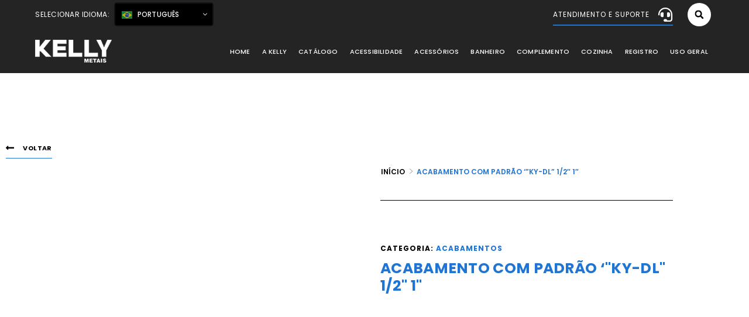

--- FILE ---
content_type: text/html; charset=UTF-8
request_url: https://kellymetais.com.br/produtos/acabamento-com-padrao-ky-dl-1-2-1/
body_size: 39106
content:
<!doctype html><html lang="pt-BR"><head><script data-no-optimize="1">var litespeed_docref=sessionStorage.getItem("litespeed_docref");litespeed_docref&&(Object.defineProperty(document,"referrer",{get:function(){return litespeed_docref}}),sessionStorage.removeItem("litespeed_docref"));</script> <meta charset="UTF-8"><meta name="viewport" content="width=device-width, initial-scale=1"><link rel="profile" href="https://gmpg.org/xfn/11"><title>Acabamento com padrão ‘&#8221;KY-DL&#8221; 1/2&#8243; 1&#8243; &#8211; Kelly Metais</title><meta name='robots' content='max-image-preview:large' /><style>img:is([sizes="auto" i], [sizes^="auto," i]) { contain-intrinsic-size: 3000px 1500px }</style><link rel="alternate" type="application/rss+xml" title="Feed para Kelly Metais &raquo;" href="https://kellymetais.com.br/feed/" /><link rel="alternate" type="application/rss+xml" title="Feed de comentários para Kelly Metais &raquo;" href="https://kellymetais.com.br/comments/feed/" /><link data-optimized="2" rel="stylesheet" href="https://kellymetais.com.br/wp-content/litespeed/css/91e1ee41c9c94773c80b4c3cf4d47e8f.css?ver=473fb" /><style id='global-styles-inline-css'>:root{--wp--preset--aspect-ratio--square: 1;--wp--preset--aspect-ratio--4-3: 4/3;--wp--preset--aspect-ratio--3-4: 3/4;--wp--preset--aspect-ratio--3-2: 3/2;--wp--preset--aspect-ratio--2-3: 2/3;--wp--preset--aspect-ratio--16-9: 16/9;--wp--preset--aspect-ratio--9-16: 9/16;--wp--preset--color--black: #000000;--wp--preset--color--cyan-bluish-gray: #abb8c3;--wp--preset--color--white: #ffffff;--wp--preset--color--pale-pink: #f78da7;--wp--preset--color--vivid-red: #cf2e2e;--wp--preset--color--luminous-vivid-orange: #ff6900;--wp--preset--color--luminous-vivid-amber: #fcb900;--wp--preset--color--light-green-cyan: #7bdcb5;--wp--preset--color--vivid-green-cyan: #00d084;--wp--preset--color--pale-cyan-blue: #8ed1fc;--wp--preset--color--vivid-cyan-blue: #0693e3;--wp--preset--color--vivid-purple: #9b51e0;--wp--preset--gradient--vivid-cyan-blue-to-vivid-purple: linear-gradient(135deg,rgba(6,147,227,1) 0%,rgb(155,81,224) 100%);--wp--preset--gradient--light-green-cyan-to-vivid-green-cyan: linear-gradient(135deg,rgb(122,220,180) 0%,rgb(0,208,130) 100%);--wp--preset--gradient--luminous-vivid-amber-to-luminous-vivid-orange: linear-gradient(135deg,rgba(252,185,0,1) 0%,rgba(255,105,0,1) 100%);--wp--preset--gradient--luminous-vivid-orange-to-vivid-red: linear-gradient(135deg,rgba(255,105,0,1) 0%,rgb(207,46,46) 100%);--wp--preset--gradient--very-light-gray-to-cyan-bluish-gray: linear-gradient(135deg,rgb(238,238,238) 0%,rgb(169,184,195) 100%);--wp--preset--gradient--cool-to-warm-spectrum: linear-gradient(135deg,rgb(74,234,220) 0%,rgb(151,120,209) 20%,rgb(207,42,186) 40%,rgb(238,44,130) 60%,rgb(251,105,98) 80%,rgb(254,248,76) 100%);--wp--preset--gradient--blush-light-purple: linear-gradient(135deg,rgb(255,206,236) 0%,rgb(152,150,240) 100%);--wp--preset--gradient--blush-bordeaux: linear-gradient(135deg,rgb(254,205,165) 0%,rgb(254,45,45) 50%,rgb(107,0,62) 100%);--wp--preset--gradient--luminous-dusk: linear-gradient(135deg,rgb(255,203,112) 0%,rgb(199,81,192) 50%,rgb(65,88,208) 100%);--wp--preset--gradient--pale-ocean: linear-gradient(135deg,rgb(255,245,203) 0%,rgb(182,227,212) 50%,rgb(51,167,181) 100%);--wp--preset--gradient--electric-grass: linear-gradient(135deg,rgb(202,248,128) 0%,rgb(113,206,126) 100%);--wp--preset--gradient--midnight: linear-gradient(135deg,rgb(2,3,129) 0%,rgb(40,116,252) 100%);--wp--preset--font-size--small: 13px;--wp--preset--font-size--medium: 20px;--wp--preset--font-size--large: 36px;--wp--preset--font-size--x-large: 42px;--wp--preset--spacing--20: 0.44rem;--wp--preset--spacing--30: 0.67rem;--wp--preset--spacing--40: 1rem;--wp--preset--spacing--50: 1.5rem;--wp--preset--spacing--60: 2.25rem;--wp--preset--spacing--70: 3.38rem;--wp--preset--spacing--80: 5.06rem;--wp--preset--shadow--natural: 6px 6px 9px rgba(0, 0, 0, 0.2);--wp--preset--shadow--deep: 12px 12px 50px rgba(0, 0, 0, 0.4);--wp--preset--shadow--sharp: 6px 6px 0px rgba(0, 0, 0, 0.2);--wp--preset--shadow--outlined: 6px 6px 0px -3px rgba(255, 255, 255, 1), 6px 6px rgba(0, 0, 0, 1);--wp--preset--shadow--crisp: 6px 6px 0px rgba(0, 0, 0, 1);}:root { --wp--style--global--content-size: 800px;--wp--style--global--wide-size: 1200px; }:where(body) { margin: 0; }.wp-site-blocks > .alignleft { float: left; margin-right: 2em; }.wp-site-blocks > .alignright { float: right; margin-left: 2em; }.wp-site-blocks > .aligncenter { justify-content: center; margin-left: auto; margin-right: auto; }:where(.wp-site-blocks) > * { margin-block-start: 24px; margin-block-end: 0; }:where(.wp-site-blocks) > :first-child { margin-block-start: 0; }:where(.wp-site-blocks) > :last-child { margin-block-end: 0; }:root { --wp--style--block-gap: 24px; }:root :where(.is-layout-flow) > :first-child{margin-block-start: 0;}:root :where(.is-layout-flow) > :last-child{margin-block-end: 0;}:root :where(.is-layout-flow) > *{margin-block-start: 24px;margin-block-end: 0;}:root :where(.is-layout-constrained) > :first-child{margin-block-start: 0;}:root :where(.is-layout-constrained) > :last-child{margin-block-end: 0;}:root :where(.is-layout-constrained) > *{margin-block-start: 24px;margin-block-end: 0;}:root :where(.is-layout-flex){gap: 24px;}:root :where(.is-layout-grid){gap: 24px;}.is-layout-flow > .alignleft{float: left;margin-inline-start: 0;margin-inline-end: 2em;}.is-layout-flow > .alignright{float: right;margin-inline-start: 2em;margin-inline-end: 0;}.is-layout-flow > .aligncenter{margin-left: auto !important;margin-right: auto !important;}.is-layout-constrained > .alignleft{float: left;margin-inline-start: 0;margin-inline-end: 2em;}.is-layout-constrained > .alignright{float: right;margin-inline-start: 2em;margin-inline-end: 0;}.is-layout-constrained > .aligncenter{margin-left: auto !important;margin-right: auto !important;}.is-layout-constrained > :where(:not(.alignleft):not(.alignright):not(.alignfull)){max-width: var(--wp--style--global--content-size);margin-left: auto !important;margin-right: auto !important;}.is-layout-constrained > .alignwide{max-width: var(--wp--style--global--wide-size);}body .is-layout-flex{display: flex;}.is-layout-flex{flex-wrap: wrap;align-items: center;}.is-layout-flex > :is(*, div){margin: 0;}body .is-layout-grid{display: grid;}.is-layout-grid > :is(*, div){margin: 0;}body{padding-top: 0px;padding-right: 0px;padding-bottom: 0px;padding-left: 0px;}a:where(:not(.wp-element-button)){text-decoration: underline;}:root :where(.wp-element-button, .wp-block-button__link){background-color: #32373c;border-width: 0;color: #fff;font-family: inherit;font-size: inherit;line-height: inherit;padding: calc(0.667em + 2px) calc(1.333em + 2px);text-decoration: none;}.has-black-color{color: var(--wp--preset--color--black) !important;}.has-cyan-bluish-gray-color{color: var(--wp--preset--color--cyan-bluish-gray) !important;}.has-white-color{color: var(--wp--preset--color--white) !important;}.has-pale-pink-color{color: var(--wp--preset--color--pale-pink) !important;}.has-vivid-red-color{color: var(--wp--preset--color--vivid-red) !important;}.has-luminous-vivid-orange-color{color: var(--wp--preset--color--luminous-vivid-orange) !important;}.has-luminous-vivid-amber-color{color: var(--wp--preset--color--luminous-vivid-amber) !important;}.has-light-green-cyan-color{color: var(--wp--preset--color--light-green-cyan) !important;}.has-vivid-green-cyan-color{color: var(--wp--preset--color--vivid-green-cyan) !important;}.has-pale-cyan-blue-color{color: var(--wp--preset--color--pale-cyan-blue) !important;}.has-vivid-cyan-blue-color{color: var(--wp--preset--color--vivid-cyan-blue) !important;}.has-vivid-purple-color{color: var(--wp--preset--color--vivid-purple) !important;}.has-black-background-color{background-color: var(--wp--preset--color--black) !important;}.has-cyan-bluish-gray-background-color{background-color: var(--wp--preset--color--cyan-bluish-gray) !important;}.has-white-background-color{background-color: var(--wp--preset--color--white) !important;}.has-pale-pink-background-color{background-color: var(--wp--preset--color--pale-pink) !important;}.has-vivid-red-background-color{background-color: var(--wp--preset--color--vivid-red) !important;}.has-luminous-vivid-orange-background-color{background-color: var(--wp--preset--color--luminous-vivid-orange) !important;}.has-luminous-vivid-amber-background-color{background-color: var(--wp--preset--color--luminous-vivid-amber) !important;}.has-light-green-cyan-background-color{background-color: var(--wp--preset--color--light-green-cyan) !important;}.has-vivid-green-cyan-background-color{background-color: var(--wp--preset--color--vivid-green-cyan) !important;}.has-pale-cyan-blue-background-color{background-color: var(--wp--preset--color--pale-cyan-blue) !important;}.has-vivid-cyan-blue-background-color{background-color: var(--wp--preset--color--vivid-cyan-blue) !important;}.has-vivid-purple-background-color{background-color: var(--wp--preset--color--vivid-purple) !important;}.has-black-border-color{border-color: var(--wp--preset--color--black) !important;}.has-cyan-bluish-gray-border-color{border-color: var(--wp--preset--color--cyan-bluish-gray) !important;}.has-white-border-color{border-color: var(--wp--preset--color--white) !important;}.has-pale-pink-border-color{border-color: var(--wp--preset--color--pale-pink) !important;}.has-vivid-red-border-color{border-color: var(--wp--preset--color--vivid-red) !important;}.has-luminous-vivid-orange-border-color{border-color: var(--wp--preset--color--luminous-vivid-orange) !important;}.has-luminous-vivid-amber-border-color{border-color: var(--wp--preset--color--luminous-vivid-amber) !important;}.has-light-green-cyan-border-color{border-color: var(--wp--preset--color--light-green-cyan) !important;}.has-vivid-green-cyan-border-color{border-color: var(--wp--preset--color--vivid-green-cyan) !important;}.has-pale-cyan-blue-border-color{border-color: var(--wp--preset--color--pale-cyan-blue) !important;}.has-vivid-cyan-blue-border-color{border-color: var(--wp--preset--color--vivid-cyan-blue) !important;}.has-vivid-purple-border-color{border-color: var(--wp--preset--color--vivid-purple) !important;}.has-vivid-cyan-blue-to-vivid-purple-gradient-background{background: var(--wp--preset--gradient--vivid-cyan-blue-to-vivid-purple) !important;}.has-light-green-cyan-to-vivid-green-cyan-gradient-background{background: var(--wp--preset--gradient--light-green-cyan-to-vivid-green-cyan) !important;}.has-luminous-vivid-amber-to-luminous-vivid-orange-gradient-background{background: var(--wp--preset--gradient--luminous-vivid-amber-to-luminous-vivid-orange) !important;}.has-luminous-vivid-orange-to-vivid-red-gradient-background{background: var(--wp--preset--gradient--luminous-vivid-orange-to-vivid-red) !important;}.has-very-light-gray-to-cyan-bluish-gray-gradient-background{background: var(--wp--preset--gradient--very-light-gray-to-cyan-bluish-gray) !important;}.has-cool-to-warm-spectrum-gradient-background{background: var(--wp--preset--gradient--cool-to-warm-spectrum) !important;}.has-blush-light-purple-gradient-background{background: var(--wp--preset--gradient--blush-light-purple) !important;}.has-blush-bordeaux-gradient-background{background: var(--wp--preset--gradient--blush-bordeaux) !important;}.has-luminous-dusk-gradient-background{background: var(--wp--preset--gradient--luminous-dusk) !important;}.has-pale-ocean-gradient-background{background: var(--wp--preset--gradient--pale-ocean) !important;}.has-electric-grass-gradient-background{background: var(--wp--preset--gradient--electric-grass) !important;}.has-midnight-gradient-background{background: var(--wp--preset--gradient--midnight) !important;}.has-small-font-size{font-size: var(--wp--preset--font-size--small) !important;}.has-medium-font-size{font-size: var(--wp--preset--font-size--medium) !important;}.has-large-font-size{font-size: var(--wp--preset--font-size--large) !important;}.has-x-large-font-size{font-size: var(--wp--preset--font-size--x-large) !important;}
:root :where(.wp-block-pullquote){font-size: 1.5em;line-height: 1.6;}</style> <script type="litespeed/javascript" data-src="https://kellymetais.com.br/wp-includes/js/jquery/jquery.min.js" id="jquery-core-js"></script> <link rel="https://api.w.org/" href="https://kellymetais.com.br/wp-json/" /><link rel="alternate" title="JSON" type="application/json" href="https://kellymetais.com.br/wp-json/wp/v2/produtos/6644" /><link rel="EditURI" type="application/rsd+xml" title="RSD" href="https://kellymetais.com.br/xmlrpc.php?rsd" /><link rel="canonical" href="https://kellymetais.com.br/produtos/acabamento-com-padrao-ky-dl-1-2-1/" /><link rel='shortlink' href='https://kellymetais.com.br/?p=6644' /><link rel="alternate" title="oEmbed (JSON)" type="application/json+oembed" href="https://kellymetais.com.br/wp-json/oembed/1.0/embed?url=https%3A%2F%2Fkellymetais.com.br%2Fprodutos%2Facabamento-com-padrao-ky-dl-1-2-1%2F" /><link rel="alternate" title="oEmbed (XML)" type="text/xml+oembed" href="https://kellymetais.com.br/wp-json/oembed/1.0/embed?url=https%3A%2F%2Fkellymetais.com.br%2Fprodutos%2Facabamento-com-padrao-ky-dl-1-2-1%2F&#038;format=xml" /><meta name="generator" content="Elementor 3.34.2; features: e_font_icon_svg, additional_custom_breakpoints; settings: css_print_method-external, google_font-enabled, font_display-swap"><style>/* BUTTON ZAPZAP */
button.wh-ap-btn {
 outline: none;
 width: 50px;
 height: 50px;
 border: 0;
 background-color: #2ecc71;
 padding: 0;
 border-radius: 100%;
 box-shadow: 0 1px 3px rgba(0, 0, 0, 0.12), 0 1px 2px rgba(0, 0, 0, 0.24);
 cursor: pointer;
 transition: opacity 0.3s, background 0.3s, box-shadow 0.3s;
}

button.wh-ap-btn::after {
 content: '';
 background-image: url('//i.imgur.com/cAS6qqn.png');
 background-position: center center;
 background-repeat: no-repeat;
 background-size: 48%;
 width: 100%;
 height: 100%;
 display: block;
 opacity: 1;
}

button.wh-ap-btn:hover {
 opacity: 1;
 background-color: #20bf6b;
 box-shadow: 0 3px 6px rgba(0, 0, 0, 0.16), 0 3px 6px rgba(0, 0, 0, 0.23);
}

.wh-api {
 position: fixed;
 bottom: 0;
 left: 0;
}

.wh-fixed {
 margin-left: 15px;
 margin-bottom: 15px;
}

.wh-fixed>a {
 display: block;
 text-decoration: none;
}

button.wh-ap-btn::before {
 content: 'Whatsapp';
 display: none;
 position: absolute;
 margin-left: 70px;
 margin-top: 16px;
 height: 25px;
 background-color: #333;
 color: #fff;
 border-radius: 3px;
 width: 0;
 opacity: 0;
 padding: 0;
 transition: opacity 0.4s, width 0.4s, padding 0.5s;
 padding-top: 7px;
 font-family: 'Josefin Sans';
}

.wh-fixed>a:hover button.wh-ap-btn::before {
 opacity: 1;
 width: auto;
 padding-top: 7px;
 padding-left: 10px;
 padding-right: 10px;
 width: 80px;
}

/* BUTTON ZAPZAP */

/* EFFECT GOOEY */
.gooey {
 background-image: linear-gradient(120deg, #34e0f0 0%, #b400ff 100%);
 border-radius: 42% 58% 70% 30% / 45% 45% 55% 55%;
 width: 100%;
 height: auto;
 animation: morph 8s linear infinite;
 transform-style: preserve-3d;
 outline: 1px solid transparent;
 will-change: border-radius;
 position: relative;
}

.gooey:before,
.gooey:after {
 content: '';
 width: 100%;
 height: 100%;
 display: block;
 position: absolute;
 left: 0;
 top: 0;
 border-radius: 42% 58% 70% 30% / 45% 45% 55% 55%;
 box-shadow: 5px 5px 89px rgba(0, 102, 255, 0.21);
 will-change: border-radius, transform, opacity;
 animation-delay: 200ms;
 background-image: linear-gradient(120deg, rgba(0, 67, 255, .55) 0%, rgba(0, 103, 255, .89) 100%);
}

.gooey:before {
 animation: morph 3s linear infinite;
 opacity: .21;
 animation-duration: 1.5s;
}

.gooey:after {
 animation: morph 3s linear infinite;
 animation-delay: 400ms;
 opacity: .89;
 content: "";
 line-height: 120px;
 text-indent: -21px;
}

@keyframes morph {

 0%,
 100% {
  border-radius: 42% 58% 70% 30% / 45% 45% 55% 55%;
  transform: translate3d(0, 0, 0) rotateZ(0.01deg);
 }

 34% {
  border-radius: 70% 30% 46% 54% / 30% 29% 71% 70%;
  transform: translate3d(0, 5px, 0) rotateZ(0.01deg);
 }

 50% {
  opacity: .89;
  transform: translate3d(0, 0, 0) rotateZ(0.01deg);
 }

 67% {
  border-radius: 100% 60% 60% 100% / 100% 100% 60% 60%;
  transform: translate3d(0, -3px, 0) rotateZ(0.01deg);
 }
}

@keyframes fadeIn {
 100% {
  transform: scale(1.03);
  opacity: 0;
 }
 }

 /* EFFECT GOOEY */


 #banner {
  position: relative;
 }

 .displone {
  display: none !important;
 }

 a {
  overflow-wrap: break-word;
  word-wrap: break-word;
 }

 .form-input label {
  margin: 10px 0;
 }

 #fecharPopup {
  cursor: pointer;
  display: none;
 }

 #form-right.formFull {
  width: 100%;
  -webkit-transition: width 300ms;
  transition: width 300ms;
 }

 /*Formulário retrátio Note/desk */

 @media (min-width: 768px) {
  #form-right.formFull .ct-div-block {
   max-width: 600px;
   position: absolute;
   -webkit-transform: translateY(-50%);
   -moz-transform: translateY(-50%);
   transform: translateY(-50%);
   left: 50%;
   -webkit-transform: translateX(-50%);
   -moz-transform: translateX(-50%);
   transform: translateX(-50%);
  }

  #form-right.formFull #fecharPopup {
   display: block;
  }
 }

 @media (max-width: 767px) {
  .form-input label {
   color: #ffffff;
  }
 }

 @media (min-width: 1280px) and (max-width: 1366px) {
  .form-input label {
   font-size: 14px;
  }

  .form-button input[type="submit"] {
   font-size: 12px;
  }
 }

 /**************
CSS PARA FORM COM 4 COLUNAS FLEX
**************/
 .wpcf7 form>div,
 .wpcf7 form>p {
  margin-bottom: 0 !important;
 }

 .flex {
  display: flex;
 }

 .f-wrap {
  flex-wrap: wrap;
 }


 .one-half,
 .one-third {
  position: relative;
  margin-right: 4%;
  float: left;
  margin-bottom: 0px;

 }

 .one-half.flex {
  display: flex;
  align-items: center;
 }

 .one-half label {
  margin-right: 20px;
 }

 .wpcf7-form-control.wpcf7-checkbox {
  border: 0 !important;
 }

 #upload {
  display: inline-block;
  position: absolute;
  z-index: 1;
  width: 100%;
  height: 50px;
  top: 0;
  left: 0;
  opacity: 0;
  cursor: pointer;
 }

 .one-half {
  width: 48%;
 }

 .one-third {
  width: 30.66%;
 }

 .one-fullw {
  width: 100%;
 }

 .last {
  margin-right: 0 !important;
  clear: right;
 }

 .wpcf7-form-control.wpcf7-select {
  padding: 11px 10px !important;
 }

 @media only screen and (max-width: 767px) {

  .one-half,
  .one-third {
   width: 100%;
   margin-right: 0;
  }
 }

 .col-25-kriatus {
  position: relative;
  margin-right: 20px;
  float: left;
  margin-bottom: 20px;

 }

 .col-25-kriatus {
  width: 25%;
 }

 .full {
  width: 100%;
 }

 html,
 body {
  overflow-x: hidden !important;
 }

 .last {
  margin-right: 0 !important;
  clear: right;
 }

 .wpcf7-form-control.wpcf7-text,
 .wpcf7-form-control.wpcf7-quiz,
 .wpcf7-form-control.wpcf7-quiz,
 .wpcf7-form-control.wpcf7-textarea,
 .wpcf7-form-control.wpcf7-select {
  border-radius: 5px;
  line-height: 1.5;
  font-family: Poppins !important;
 }

 textarea,
 select,
 input[type="text"],
 input[type="password"],
 input[type="email"],
 input[type="url"],
 input[type="search"],
 input[type="tel"],
 input[type="number"],
 input[type="datetime"] {
  border-radius: 5px;
  line-height: 1.5;
  font-family: Poppins !important;
 }

 @media only screen and (max-width: 767px) {
  .flex {
   display: block;
  }

  .col-25-kriatus {
   width: 100%;
   margin-right: 0;
  }
 }

 .displone {
  display: none !important;
 }

 .text-lgpd p {
  color: #000;
  font-size: 12px;
  line-height: 1;
 }

 @media screen and (max-width:767px) {
  .animated {
   -webkit-transition: none !important;
   -moz-transition: none !important;
   -o-transition: none !important;
   transition: none !important;
   -o-transition-property: none !important;
   -moz-transition-property: none !important;
   -ms-transition-property: none !important;
   -webkit-transition-property: none !important;
   transition-property: none !important;
  }
 }

 #formContato .elementor-button,
 #formContato2 .elementor-button {
  margin-top: 15px;
 }

 .elementor-flip-box--3d .elementor-flip-box__layer__inner,
 .elementor-32 .elementor-element.elementor-element-e44332e .elementor-flip-box__front .elementor-flip-box__layer__description {
  text-shadow: 3px 3px 7px #333333 !important;
 }</style><style>.e-con.e-parent:nth-of-type(n+4):not(.e-lazyloaded):not(.e-no-lazyload),
				.e-con.e-parent:nth-of-type(n+4):not(.e-lazyloaded):not(.e-no-lazyload) * {
					background-image: none !important;
				}
				@media screen and (max-height: 1024px) {
					.e-con.e-parent:nth-of-type(n+3):not(.e-lazyloaded):not(.e-no-lazyload),
					.e-con.e-parent:nth-of-type(n+3):not(.e-lazyloaded):not(.e-no-lazyload) * {
						background-image: none !important;
					}
				}
				@media screen and (max-height: 640px) {
					.e-con.e-parent:nth-of-type(n+2):not(.e-lazyloaded):not(.e-no-lazyload),
					.e-con.e-parent:nth-of-type(n+2):not(.e-lazyloaded):not(.e-no-lazyload) * {
						background-image: none !important;
					}
				}</style><link rel="icon" href="https://kellymetais.com.br/wp-content/uploads/2022/11/favicon.png" sizes="32x32" /><link rel="icon" href="https://kellymetais.com.br/wp-content/uploads/2022/11/favicon.png" sizes="192x192" /><link rel="apple-touch-icon" href="https://kellymetais.com.br/wp-content/uploads/2022/11/favicon.png" /><meta name="msapplication-TileImage" content="https://kellymetais.com.br/wp-content/uploads/2022/11/favicon.png" /></head><body class="wp-singular produtos-template-default single single-produtos postid-6644 wp-embed-responsive wp-theme-hello-elementor hello-elementor-default elementor-default elementor-kit-21 elementor-page-4954"><a class="skip-link screen-reader-text" href="#content">Ir para o conteúdo</a><header data-elementor-type="header" data-elementor-id="34" class="elementor elementor-34 elementor-location-header" data-elementor-post-type="elementor_library"><section data-dce-background-color="#000000DB" class="elementor-section elementor-top-section elementor-element elementor-element-fb14642 elementor-section-height-min-height elementor-section-content-middle elementor-hidden-mobile elementor-section-full_width elementor-section-height-default elementor-section-items-middle" data-id="fb14642" data-element_type="section" data-settings="{&quot;background_background&quot;:&quot;classic&quot;}"><div class="elementor-container elementor-column-gap-no"><div class="elementor-column elementor-col-50 elementor-top-column elementor-element elementor-element-51c7708" data-id="51c7708" data-element_type="column"><div class="elementor-widget-wrap elementor-element-populated"><div class="elementor-element elementor-element-3865fd2 elementor-widget__width-auto elementor-absolute elementor-widget elementor-widget-html" data-id="3865fd2" data-element_type="widget" data-settings="{&quot;_position&quot;:&quot;absolute&quot;}" data-widget_type="html.default"><div class="elementor-widget-container">
<style>.switcher {font-family:"Poppins", Sans-serif;font-size:12px!important;text-align:left;cursor:pointer;overflow:hidden;width:170px;line-height:25px;text-transform:uppercase;font-weight: 500;letter-spacing:0.1px;   -webkit-transition: all 300ms ease;
   -o-transition: all 300ms ease;
   transition: all 300ms ease;border-radius: 5px;border:2px solid #131313;background:#000000;
}
.switcher a {font-weight: 500;text-decoration:none;display:block;font-size:12px;-webkit-box-sizing:content-box;-moz-box-sizing:content-box;box-sizing:content-box;   -webkit-transition: all 300ms ease;
   -o-transition: all 300ms ease;
   transition: all 300ms ease}
.switcher a img {vertical-align:middle;display:inline;border:0;padding:0;margin:0;opacity:0.8;}
.switcher a:hover img {opacity:1;}
.switcher .selected {background:#000000 linear-gradient(180deg, #000000 0%, #000000 70%);position:relative;z-index:9999;}
.switcher .selected a {border:1px solid #000000;color:#f7f7f7;padding:5px 10px;width:151px;}
.switcher .selected a:after {height:25px;display:inline-block;position:absolute;right:5px;width:15px;background-position:50%;background-size:7px;background-image:url("data:image/svg+xml;utf8,<svg xmlns='http://www.w3.org/2000/svg' width='16' height='16' viewBox='0 0 285 285'><path d='M282 76.5l-14.2-14.3a9 9 0 0 0-13.1 0L142.5 174.4 30.3 62.2a9 9 0 0 0-13.2 0L3 76.5a9 9 0 0 0 0 13.1l133 133a9 9 0 0 0 13.1 0l133-133a9 9 0 0 0 0-13z' style='fill:%23f2f2f2'/></svg>");background-repeat:no-repeat;content:""!important;transition:all .2s;}
.switcher .selected a.open:after {-webkit-transform: rotate(-180deg);transform:rotate(-180deg);}
.switcher .selected a:hover {background:#000}
.switcher .option {position:relative;z-index:9998;border-left:1px solid #000000;border-right:1px solid #000000;border-bottom:1px solid #161616;background-color:#050505;display:none;width:166px;max-height:198px;-webkit-box-sizing:content-box;-moz-box-sizing:content-box;box-sizing:content-box;overflow-y:auto;overflow-x:hidden;}
.switcher .option a {color:#eaeaea;padding:3px 8px;}
.switcher .option a:hover {background:#1e73be;}
.switcher .option a.selected {background:#1e73be;}
#selected_lang_name {float: none;}
.l_name {float: none !important;margin: 0;}
.switcher .option::-webkit-scrollbar-track{-webkit-box-shadow:inset 0 0 3px rgba(0,0,0,0.3);border-radius:5px;background-color:#1e73be;}
.switcher .option::-webkit-scrollbar {width:5px;}
.switcher .option::-webkit-scrollbar-thumb {border-radius:5px;-webkit-box-shadow: inset 0 0 3px rgba(0,0,0,.3);background-color:#888;}.switcher a img {
    vertical-align: middle;
    display: inline;
    border: 0;
    padding: 0;
    margin: 0;
    margin-right: 6px;
    opacity: 0.8;
}</style><div class="switcher notranslate"><div class="selected">
<a href="#" onclick="return false;"><img data-lazyloaded="1" src="[data-uri]" data-src="//kellymetais.com.br/wp-content/plugins/gtranslate/flags/svg/pt-br.svg" height="18" width="18" alt="pt-br" /> Português</a></div><div class="option">
<a href="#" onclick="doGTranslate('pt|ar');jQuery('div.switcher div.selected a').html(jQuery(this).html());return false;" title="Arabic" class="nturl"><img data-gt-lazy-src="//kellymetais.com.br/wp-content/plugins/gtranslate/flags/svg/ar.svg" height="16" width="16" alt="ar" /> Arabic</a><a href="#" onclick="doGTranslate('pt|zh-CN');jQuery('div.switcher div.selected a').html(jQuery(this).html());return false;" title="Chinese (Simplified)" class="nturl"><img data-gt-lazy-src="//kellymetais.com.br/wp-content/plugins/gtranslate/flags/svg/zh-CN.svg" height="16" width="16" alt="zh-CN" /> Chinese (Simplified)</a><a href="#" onclick="doGTranslate('pt|nl');jQuery('div.switcher div.selected a').html(jQuery(this).html());return false;" title="Dutch" class="nturl"><img loading="lazy" data-gt-lazy-src="//kellymetais.com.br/wp-content/plugins/gtranslate/flags/svg/nl.svg" height="16" width="16" alt="nl" /> Dutch</a><a href="#" onclick="doGTranslate('pt|en');jQuery('div.switcher div.selected a').html(jQuery(this).html());return false;" title="English" class="nturl"><img loading="lazy" data-gt-lazy-src="//kellymetais.com.br/wp-content/plugins/gtranslate/flags/svg/en.svg" height="16" width="16" alt="en" /> English</a><a href="#" onclick="doGTranslate('pt|fr');jQuery('div.switcher div.selected a').html(jQuery(this).html());return false;" title="French" class="nturl"><img loading="lazy" data-gt-lazy-src="//kellymetais.com.br/wp-content/plugins/gtranslate/flags/svg/fr.svg" height="16" width="16" alt="fr" /> French</a><a href="#" onclick="doGTranslate('pt|de');jQuery('div.switcher div.selected a').html(jQuery(this).html());return false;" title="German" class="nturl"><img loading="lazy" data-gt-lazy-src="//kellymetais.com.br/wp-content/plugins/gtranslate/flags/svg/de.svg" height="16" width="16" alt="de" /> German</a><a href="#" onclick="doGTranslate('pt|it');jQuery('div.switcher div.selected a').html(jQuery(this).html());return false;" title="Italian" class="nturl"><img loading="lazy" data-gt-lazy-src="//kellymetais.com.br/wp-content/plugins/gtranslate/flags/svg/it.svg" height="16" width="16" alt="it" /> Italian</a><a href="#" onclick="doGTranslate('pt|no');jQuery('div.switcher div.selected a').html(jQuery(this).html());return false;" title="Norwegian" class="nturl"><img loading="lazy" data-gt-lazy-src="//kellymetais.com.br/wp-content/plugins/gtranslate/flags/svg/no.svg" height="16" width="16" alt="no" /> Norwegian</a><a href="#" onclick="doGTranslate('pt|pt');jQuery('div.switcher div.selected a').html(jQuery(this).html());return false;" title="Português" class="nturl selected"><img loading="lazy" data-gt-lazy-src="//kellymetais.com.br/wp-content/plugins/gtranslate/flags/svg/pt-br.svg" height="16" width="16" alt="pt-br" /> Português</a><a href="#" onclick="doGTranslate('pt|ru');jQuery('div.switcher div.selected a').html(jQuery(this).html());return false;" title="Russian" class="nturl"><img loading="lazy" data-gt-lazy-src="//kellymetais.com.br/wp-content/plugins/gtranslate/flags/svg/ru.svg" height="16" width="16" alt="ru" /> Russian</a><a href="#" onclick="doGTranslate('pt|es');jQuery('div.switcher div.selected a').html(jQuery(this).html());return false;" title="Spanish" class="nturl"><img loading="lazy" data-gt-lazy-src="//kellymetais.com.br/wp-content/plugins/gtranslate/flags/svg/es.svg" height="16" width="16" alt="es" /> Spanish</a></div></div> <script type="litespeed/javascript">(function gt_jquery_ready(){if(!window.jQuery||!jQuery.fn.click)return setTimeout(gt_jquery_ready,20);jQuery('.switcher .selected').click(function(){jQuery('.switcher .option a img').each(function(){if(!jQuery(this)[0].hasAttribute('src'))jQuery(this).attr('src',jQuery(this).attr('data-gt-lazy-src'))});if(!(jQuery('.switcher .option').is(':visible'))){jQuery('.switcher .option').stop(!0,!0).delay(100).slideDown(300);jQuery('.switcher .selected a').toggleClass('open')}});jQuery('.switcher .option').bind('mousewheel',function(e){var options=jQuery('.switcher .option');if(options.is(':visible'))options.scrollTop(options.scrollTop()-e.originalEvent.wheelDelta/10);return!1});jQuery('body').not('.switcher').click(function(e){if(jQuery('.switcher .option').is(':visible')&&e.target!=jQuery('.switcher .option').get(0)){jQuery('.switcher .option').stop(!0,!0).delay(100).slideUp(500);jQuery('.switcher .selected a').toggleClass('open')}})})()</script> <style>#goog-gt-tt{display:none!important;}.goog-te-banner-frame{display:none!important;}.goog-te-menu-value:hover{text-decoration:none!important;}.goog-text-highlight{background-color:transparent!important;box-shadow:none!important;}body{top:0!important;}#google_translate_element2{display:none!important;}</style><div id="google_translate_element2"></div> <script type="litespeed/javascript">function googleTranslateElementInit2(){new google.translate.TranslateElement({pageLanguage:'pt-br',autoDisplay:!1},'google_translate_element2')}if(!window.gt_translate_script){window.gt_translate_script=document.createElement('script');gt_translate_script.src='https://translate.google.com/translate_a/element.js?cb=googleTranslateElementInit2';document.body.appendChild(gt_translate_script)}</script> <script type="litespeed/javascript">function GTranslateGetCurrentLang(){var keyValue=document.cookie.match('(^|;) ?googtrans=([^;]*)(;|$)');return keyValue?keyValue[2].split('/')[2]:null}
function GTranslateFireEvent(element,event){try{if(document.createEventObject){var evt=document.createEventObject();element.fireEvent('on'+event,evt)}else{var evt=document.createEvent('HTMLEvents');evt.initEvent(event,!0,!0);element.dispatchEvent(evt)}}catch(e){}}
function doGTranslate(lang_pair){if(lang_pair.value)lang_pair=lang_pair.value;if(lang_pair=='')return;var lang=lang_pair.split('|')[1];if(GTranslateGetCurrentLang()==null&&lang==lang_pair.split('|')[0])return;if(typeof ga=='function'){ga('send','event','GTranslate',lang,location.hostname+location.pathname+location.search)}var teCombo;var sel=document.getElementsByTagName('select');for(var i=0;i<sel.length;i++)if(sel[i].className.indexOf('goog-te-combo')!=-1){teCombo=sel[i];break}if(document.getElementById('google_translate_element2')==null||document.getElementById('google_translate_element2').innerHTML.length==0||teCombo.length==0||teCombo.innerHTML.length==0){setTimeout(function(){doGTranslate(lang_pair)},500)}else{teCombo.value=lang;GTranslateFireEvent(teCombo,'change');GTranslateFireEvent(teCombo,'change')}}(function gt_jquery_ready(){if(!window.jQuery||!jQuery.fn.click)return setTimeout(gt_jquery_ready,20);if(GTranslateGetCurrentLang()!=null)jQuery(document).ready(function(){var lang_html=jQuery('div.switcher div.option').find('img[alt="'+GTranslateGetCurrentLang()+'"]').parent().html();if(typeof lang_html!='undefined')jQuery('div.switcher div.selected a').html(lang_html.replace('data-gt-lazy-',''));})})()</script> </div></div><div class="elementor-element elementor-element-128e10f elementor-widget elementor-widget-heading" data-id="128e10f" data-element_type="widget" data-widget_type="heading.default"><div class="elementor-widget-container"><h2 class="elementor-heading-title elementor-size-default">Selecionar idioma:</h2></div></div></div></div><div class="elementor-column elementor-col-50 elementor-top-column elementor-element elementor-element-83d5c75" data-id="83d5c75" data-element_type="column"><div class="elementor-widget-wrap elementor-element-populated"><div class="elementor-element elementor-element-7d41f7f elementor-widget__width-auto elementor-widget elementor-widget-ucaddon_underline_link_hover_effect" data-id="7d41f7f" data-element_type="widget" data-widget_type="ucaddon_underline_link_hover_effect.default"><div class="elementor-widget-container"><style>/* widget: Underline Link Hover Effect */

#uc_underline_link_hover_effect_elementor_7d41f7f
{
  display:flex;
} 

#uc_underline_link_hover_effect_elementor_7d41f7f a.ue-link
{
  display:flex;
  position:relative;
  align-items:center;
  justify-content:center;
  text-decoration:none;
}

#uc_underline_link_hover_effect_elementor_7d41f7f a.ue-link:after
{
  content: "";
  width:100%;
  position:absolute;
  bottom:0px;
  left:0px;
  display: block;
  transition:1s;
}

#uc_underline_link_hover_effect_elementor_7d41f7f a:hover:after
{
  width:0%;
}

#uc_underline_link_hover_effect_elementor_7d41f7f .ue-link-hover-effect-spacing
{
  width:15px;
  transition:1s;
}

#uc_underline_link_hover_effect_elementor_7d41f7f a:hover .ue-link-hover-effect-spacing
{
  width:30px;
}

#uc_underline_link_hover_effect_elementor_7d41f7f .ue-link-hover-effect-text
{
  padding:10px 0px;
}

#uc_underline_link_hover_effect_elementor_7d41f7f .ue-link-hover-effect-icon
{
  line-height:1em;
}

#uc_underline_link_hover_effect_elementor_7d41f7f .ue-link-hover-effect-icon svg
{
  height:1em;
  width:1em;
}</style><div id="uc_underline_link_hover_effect_elementor_7d41f7f" class="ue-link-wrap">
<a class="ue-link" href="https://kellymetais.com.br/atendimento-e-suporte/" ><div class="ue-link-hover-effect-text">Atendimento e Suporte</div><div class="ue-link-hover-effect-spacing"></div><div class="ue-link-hover-effect-icon"><i class='fas fa-headset'></i></div>
</a></div></div></div><div class="elementor-element elementor-element-39fe37a elementor-search-form--skin-full_screen elementor-widget__width-auto elementor-widget elementor-widget-search-form" data-id="39fe37a" data-element_type="widget" data-settings="{&quot;skin&quot;:&quot;full_screen&quot;}" data-widget_type="search-form.default"><div class="elementor-widget-container">
<search role="search"><form class="elementor-search-form" action="https://kellymetais.com.br" method="get"><div class="elementor-search-form__toggle" role="button" tabindex="0" aria-label="Search"><div class="e-font-icon-svg-container"><svg aria-hidden="true" class="e-font-icon-svg e-fas-search" viewBox="0 0 512 512" xmlns="http://www.w3.org/2000/svg"><path d="M505 442.7L405.3 343c-4.5-4.5-10.6-7-17-7H372c27.6-35.3 44-79.7 44-128C416 93.1 322.9 0 208 0S0 93.1 0 208s93.1 208 208 208c48.3 0 92.7-16.4 128-44v16.3c0 6.4 2.5 12.5 7 17l99.7 99.7c9.4 9.4 24.6 9.4 33.9 0l28.3-28.3c9.4-9.4 9.4-24.6.1-34zM208 336c-70.7 0-128-57.2-128-128 0-70.7 57.2-128 128-128 70.7 0 128 57.2 128 128 0 70.7-57.2 128-128 128z"></path></svg></div></div><div class="elementor-search-form__container">
<label class="elementor-screen-only" for="elementor-search-form-39fe37a">Search</label>
<input id="elementor-search-form-39fe37a" placeholder="Digite sua busca e aperte &quot;ENTER&quot;" class="elementor-search-form__input" type="search" name="s" value=""><div class="dialog-lightbox-close-button dialog-close-button" role="button" tabindex="0" aria-label="Close this search box.">
<svg aria-hidden="true" class="e-font-icon-svg e-eicon-close" viewBox="0 0 1000 1000" xmlns="http://www.w3.org/2000/svg"><path d="M742 167L500 408 258 167C246 154 233 150 217 150 196 150 179 158 167 167 154 179 150 196 150 212 150 229 154 242 171 254L408 500 167 742C138 771 138 800 167 829 196 858 225 858 254 829L496 587 738 829C750 842 767 846 783 846 800 846 817 842 829 829 842 817 846 804 846 783 846 767 842 750 829 737L588 500 833 258C863 229 863 200 833 171 804 137 775 137 742 167Z"></path></svg></div></div></form>
</search></div></div></div></div></div></section><header data-dce-background-color="#000000DB" class="elementor-section elementor-top-section elementor-element elementor-element-8104faa elementor-section-content-middle elementor-section-height-min-height she-header-yes elementor-section-full_width elementor-section-height-default elementor-section-items-middle" data-id="8104faa" data-element_type="section" data-settings="{&quot;transparent&quot;:&quot;yes&quot;,&quot;scroll_distance&quot;:{&quot;unit&quot;:&quot;px&quot;,&quot;size&quot;:80,&quot;sizes&quot;:[]},&quot;background_show&quot;:&quot;yes&quot;,&quot;background&quot;:&quot;#000&quot;,&quot;shrink_header&quot;:&quot;yes&quot;,&quot;custom_height_header&quot;:{&quot;unit&quot;:&quot;px&quot;,&quot;size&quot;:60,&quot;sizes&quot;:[]},&quot;shrink_header_logo&quot;:&quot;yes&quot;,&quot;background_background&quot;:&quot;classic&quot;,&quot;transparent_on&quot;:[&quot;desktop&quot;,&quot;tablet&quot;,&quot;mobile&quot;],&quot;scroll_distance_laptop&quot;:{&quot;unit&quot;:&quot;px&quot;,&quot;size&quot;:&quot;&quot;,&quot;sizes&quot;:[]},&quot;scroll_distance_tablet&quot;:{&quot;unit&quot;:&quot;px&quot;,&quot;size&quot;:&quot;&quot;,&quot;sizes&quot;:[]},&quot;scroll_distance_mobile&quot;:{&quot;unit&quot;:&quot;px&quot;,&quot;size&quot;:&quot;&quot;,&quot;sizes&quot;:[]},&quot;she_offset_top&quot;:{&quot;unit&quot;:&quot;px&quot;,&quot;size&quot;:0,&quot;sizes&quot;:[]},&quot;she_offset_top_laptop&quot;:{&quot;unit&quot;:&quot;px&quot;,&quot;size&quot;:&quot;&quot;,&quot;sizes&quot;:[]},&quot;she_offset_top_tablet&quot;:{&quot;unit&quot;:&quot;px&quot;,&quot;size&quot;:&quot;&quot;,&quot;sizes&quot;:[]},&quot;she_offset_top_mobile&quot;:{&quot;unit&quot;:&quot;px&quot;,&quot;size&quot;:&quot;&quot;,&quot;sizes&quot;:[]},&quot;she_width&quot;:{&quot;unit&quot;:&quot;%&quot;,&quot;size&quot;:100,&quot;sizes&quot;:[]},&quot;she_width_laptop&quot;:{&quot;unit&quot;:&quot;px&quot;,&quot;size&quot;:&quot;&quot;,&quot;sizes&quot;:[]},&quot;she_width_tablet&quot;:{&quot;unit&quot;:&quot;px&quot;,&quot;size&quot;:&quot;&quot;,&quot;sizes&quot;:[]},&quot;she_width_mobile&quot;:{&quot;unit&quot;:&quot;px&quot;,&quot;size&quot;:&quot;&quot;,&quot;sizes&quot;:[]},&quot;she_padding&quot;:{&quot;unit&quot;:&quot;px&quot;,&quot;top&quot;:0,&quot;right&quot;:&quot;&quot;,&quot;bottom&quot;:0,&quot;left&quot;:&quot;&quot;,&quot;isLinked&quot;:true},&quot;she_padding_laptop&quot;:{&quot;unit&quot;:&quot;px&quot;,&quot;top&quot;:&quot;&quot;,&quot;right&quot;:&quot;&quot;,&quot;bottom&quot;:&quot;&quot;,&quot;left&quot;:&quot;&quot;,&quot;isLinked&quot;:true},&quot;she_padding_tablet&quot;:{&quot;unit&quot;:&quot;px&quot;,&quot;top&quot;:&quot;&quot;,&quot;right&quot;:&quot;&quot;,&quot;bottom&quot;:&quot;&quot;,&quot;left&quot;:&quot;&quot;,&quot;isLinked&quot;:true},&quot;she_padding_mobile&quot;:{&quot;unit&quot;:&quot;px&quot;,&quot;top&quot;:&quot;&quot;,&quot;right&quot;:&quot;&quot;,&quot;bottom&quot;:&quot;&quot;,&quot;left&quot;:&quot;&quot;,&quot;isLinked&quot;:true},&quot;custom_height_header_laptop&quot;:{&quot;unit&quot;:&quot;px&quot;,&quot;size&quot;:&quot;&quot;,&quot;sizes&quot;:[]},&quot;custom_height_header_tablet&quot;:{&quot;unit&quot;:&quot;px&quot;,&quot;size&quot;:&quot;&quot;,&quot;sizes&quot;:[]},&quot;custom_height_header_mobile&quot;:{&quot;unit&quot;:&quot;px&quot;,&quot;size&quot;:&quot;&quot;,&quot;sizes&quot;:[]},&quot;custom_height_header_logo&quot;:{&quot;unit&quot;:&quot;px&quot;,&quot;size&quot;:100,&quot;sizes&quot;:[]},&quot;custom_height_header_logo_laptop&quot;:{&quot;unit&quot;:&quot;px&quot;,&quot;size&quot;:&quot;&quot;,&quot;sizes&quot;:[]},&quot;custom_height_header_logo_tablet&quot;:{&quot;unit&quot;:&quot;px&quot;,&quot;size&quot;:&quot;&quot;,&quot;sizes&quot;:[]},&quot;custom_height_header_logo_mobile&quot;:{&quot;unit&quot;:&quot;px&quot;,&quot;size&quot;:&quot;&quot;,&quot;sizes&quot;:[]}}"><div class="elementor-container elementor-column-gap-no"><div class="elementor-column elementor-col-50 elementor-top-column elementor-element elementor-element-112c08f" data-id="112c08f" data-element_type="column"><div class="elementor-widget-wrap elementor-element-populated"><div class="elementor-element elementor-element-9285080 logo dce_masking-none elementor-widget elementor-widget-image" data-id="9285080" data-element_type="widget" data-widget_type="image.default"><div class="elementor-widget-container">
<a href="https://kellymetais.com.br/">
<img data-lazyloaded="1" src="[data-uri]" loading="lazy" width="190" height="56" data-src="https://kellymetais.com.br/wp-content/webp-express/webp-images/uploads/2022/11/logo.png.webp" class="attachment-full size-full wp-image-3484" alt="" />								</a></div></div></div></div><div class="elementor-column elementor-col-50 elementor-top-column elementor-element elementor-element-c6e0128" data-id="c6e0128" data-element_type="column"><div class="elementor-widget-wrap elementor-element-populated"><div class="elementor-element elementor-element-442d302 elementor-nav-menu--stretch elementor-nav-menu__text-align-center elementor-widget__width-auto elementor-nav-menu__align-center elementor-nav-menu--dropdown-tablet elementor-nav-menu--toggle elementor-nav-menu--burger elementor-widget elementor-widget-nav-menu" data-id="442d302" data-element_type="widget" data-settings="{&quot;full_width&quot;:&quot;stretch&quot;,  &quot;layout&quot;:&quot;horizontal&quot;,  &quot;submenu_icon&quot;:{&quot;value&quot;:&quot;&lt;svg aria-hidden=\&quot;true\&quot; class=\&quot;e-font-icon-svg e-fas-caret-down\&quot; viewBox=\&quot;0 0 320 512\&quot; xmlns=\&quot;http:\/\/www.w3.org\/2000\/svg\&quot;&gt;&lt;path d=\&quot;M31.3 192h257.3c17.8 0 26.7 21.5 14.1 34.1L174.1 354.8c-7.8 7.8-20.5 7.8-28.3 0L17.2 226.1C4.6 213.5 13.5 192 31.3 192z\&quot;&gt;&lt;\/path&gt;&lt;\/svg&gt;&quot;,  &quot;library&quot;:&quot;fa-solid&quot;},  &quot;toggle&quot;:&quot;burger&quot;}" data-widget_type="nav-menu.default"><div class="elementor-widget-container"><nav aria-label="Menu" class="elementor-nav-menu--main elementor-nav-menu__container elementor-nav-menu--layout-horizontal e--pointer-underline e--animation-drop-out"><ul id="menu-1-442d302" class="elementor-nav-menu"><li class="menu-item menu-item-type-post_type menu-item-object-page menu-item-home menu-item-4465"><a href="https://kellymetais.com.br/" class="elementor-item">Home</a></li><li class="menu-item menu-item-type-post_type menu-item-object-page menu-item-has-children menu-item-4467"><a href="https://kellymetais.com.br/a-kelly/" class="elementor-item">A Kelly</a><ul class="sub-menu elementor-nav-menu--dropdown"><li class="menu-item menu-item-type-post_type menu-item-object-page menu-item-5353"><a href="https://kellymetais.com.br/a-kelly/" class="elementor-sub-item">Quem somos</a></li><li class="menu-item menu-item-type-post_type menu-item-object-page menu-item-4763"><a href="https://kellymetais.com.br/trabalhe-conosco/" class="elementor-sub-item">Trabalhe conosco</a></li><li class="menu-item menu-item-type-post_type menu-item-object-page menu-item-5355"><a href="https://kellymetais.com.br/atendimento-e-suporte/" class="elementor-sub-item">Atendimento e suporte</a></li><li class="menu-item menu-item-type-post_type menu-item-object-page menu-item-5354"><a href="https://kellymetais.com.br/revenda/" class="elementor-sub-item">Revenda</a></li></ul></li><li class="menu-item menu-item-type-post_type menu-item-object-page menu-item-4466"><a href="https://kellymetais.com.br/catalogo/" class="elementor-item">Catálogo</a></li><li class="menu-item menu-item-type-taxonomy menu-item-object-categorias_produtos menu-item-has-children menu-item-5088"><a href="https://kellymetais.com.br/categorias-produtos/acessibilidade/" class="elementor-item">Acessibilidade</a><ul class="sub-menu elementor-nav-menu--dropdown"><li class="menu-item menu-item-type-taxonomy menu-item-object-categorias_produtos menu-item-5089"><a href="https://kellymetais.com.br/categorias-produtos/acessibilidade/assento-para-banho/" class="elementor-sub-item">Assento para Banho</a></li><li class="menu-item menu-item-type-taxonomy menu-item-object-categorias_produtos menu-item-5090"><a href="https://kellymetais.com.br/categorias-produtos/acessibilidade/barra-de-apoio/" class="elementor-sub-item">Barra de Apoio</a></li><li class="menu-item menu-item-type-taxonomy menu-item-object-categorias_produtos menu-item-6099"><a href="https://kellymetais.com.br/categorias-produtos/acessibilidade/clinica/" class="elementor-sub-item">Clínica</a></li></ul></li><li class="menu-item menu-item-type-taxonomy menu-item-object-categorias_produtos menu-item-has-children menu-item-5091"><a href="https://kellymetais.com.br/categorias-produtos/acessorios/" class="elementor-item">Acessórios</a><ul class="sub-menu elementor-nav-menu--dropdown"><li class="menu-item menu-item-type-taxonomy menu-item-object-categorias_produtos menu-item-has-children menu-item-5092"><a href="https://kellymetais.com.br/categorias-produtos/acessorios/banheiro-acessorios/" class="elementor-sub-item">Banheiro</a><ul class="sub-menu elementor-nav-menu--dropdown"><li class="menu-item menu-item-type-taxonomy menu-item-object-categorias_produtos menu-item-5093"><a href="https://kellymetais.com.br/categorias-produtos/acessorios/banheiro-acessorios/cabide/" class="elementor-sub-item">Cabide</a></li><li class="menu-item menu-item-type-taxonomy menu-item-object-categorias_produtos menu-item-5094"><a href="https://kellymetais.com.br/categorias-produtos/acessorios/banheiro-acessorios/flexivel-de-ducha/" class="elementor-sub-item">Flexível de Ducha</a></li><li class="menu-item menu-item-type-taxonomy menu-item-object-categorias_produtos menu-item-5095"><a href="https://kellymetais.com.br/categorias-produtos/acessorios/banheiro-acessorios/gatilho-de-ducha/" class="elementor-sub-item">Gatilho de Ducha</a></li><li class="menu-item menu-item-type-taxonomy menu-item-object-categorias_produtos menu-item-5096"><a href="https://kellymetais.com.br/categorias-produtos/acessorios/banheiro-acessorios/grelhas/" class="elementor-sub-item">Grelhas</a></li><li class="menu-item menu-item-type-taxonomy menu-item-object-categorias_produtos menu-item-5097"><a href="https://kellymetais.com.br/categorias-produtos/acessorios/banheiro-acessorios/kits/" class="elementor-sub-item">Kits</a></li><li class="menu-item menu-item-type-taxonomy menu-item-object-categorias_produtos menu-item-5098"><a href="https://kellymetais.com.br/categorias-produtos/acessorios/banheiro-acessorios/papelaria/" class="elementor-sub-item">Papelaria</a></li><li class="menu-item menu-item-type-taxonomy menu-item-object-categorias_produtos menu-item-5099"><a href="https://kellymetais.com.br/categorias-produtos/acessorios/banheiro-acessorios/porta-shampoo/" class="elementor-sub-item">Porta Shampoo</a></li><li class="menu-item menu-item-type-taxonomy menu-item-object-categorias_produtos menu-item-5100"><a href="https://kellymetais.com.br/categorias-produtos/acessorios/banheiro-acessorios/porta-toalha/" class="elementor-sub-item">Porta Toalha</a></li><li class="menu-item menu-item-type-taxonomy menu-item-object-categorias_produtos menu-item-5101"><a href="https://kellymetais.com.br/categorias-produtos/acessorios/banheiro-acessorios/saboneteira/" class="elementor-sub-item">Saboneteira</a></li></ul></li><li class="menu-item menu-item-type-taxonomy menu-item-object-categorias_produtos menu-item-has-children menu-item-5567"><a href="https://kellymetais.com.br/categorias-produtos/acessorios/parafusos/" class="elementor-sub-item">Parafusos</a><ul class="sub-menu elementor-nav-menu--dropdown"><li class="menu-item menu-item-type-taxonomy menu-item-object-categorias_produtos menu-item-5573"><a href="https://kellymetais.com.br/categorias-produtos/acessorios/parafusos/adaptador/" class="elementor-sub-item">Adaptador</a></li><li class="menu-item menu-item-type-taxonomy menu-item-object-categorias_produtos menu-item-5574"><a href="https://kellymetais.com.br/categorias-produtos/acessorios/parafusos/fixacao/" class="elementor-sub-item">Fixação</a></li></ul></li><li class="menu-item menu-item-type-taxonomy menu-item-object-categorias_produtos menu-item-has-children menu-item-5569"><a href="https://kellymetais.com.br/categorias-produtos/acessorios/reposicao/" class="elementor-sub-item">Reposição</a><ul class="sub-menu elementor-nav-menu--dropdown"><li class="menu-item menu-item-type-taxonomy menu-item-object-categorias_produtos menu-item-5571"><a href="https://kellymetais.com.br/categorias-produtos/acessorios/reposicao/filtros/" class="elementor-sub-item">Filtros</a></li><li class="menu-item menu-item-type-taxonomy menu-item-object-categorias_produtos menu-item-5572"><a href="https://kellymetais.com.br/categorias-produtos/acessorios/reposicao/prolongador-para-torneira/" class="elementor-sub-item">Prolongador para torneira</a></li></ul></li></ul></li><li class="menu-item menu-item-type-taxonomy menu-item-object-categorias_produtos menu-item-has-children menu-item-5102"><a href="https://kellymetais.com.br/categorias-produtos/banheiro/" class="elementor-item">Banheiro</a><ul class="sub-menu elementor-nav-menu--dropdown"><li class="menu-item menu-item-type-taxonomy menu-item-object-categorias_produtos menu-item-5103"><a href="https://kellymetais.com.br/categorias-produtos/banheiro/chuveiros/" class="elementor-sub-item">Chuveiros</a></li><li class="menu-item menu-item-type-taxonomy menu-item-object-categorias_produtos menu-item-5104"><a href="https://kellymetais.com.br/categorias-produtos/banheiro/duchas/" class="elementor-sub-item">Duchas</a></li><li class="menu-item menu-item-type-taxonomy menu-item-object-categorias_produtos menu-item-5105"><a href="https://kellymetais.com.br/categorias-produtos/banheiro/torneiras/" class="elementor-sub-item">Torneiras</a></li></ul></li><li class="menu-item menu-item-type-taxonomy menu-item-object-categorias_produtos menu-item-has-children menu-item-5106"><a href="https://kellymetais.com.br/categorias-produtos/complemento/" class="elementor-item">Complemento</a><ul class="sub-menu elementor-nav-menu--dropdown"><li class="menu-item menu-item-type-taxonomy menu-item-object-categorias_produtos menu-item-5107"><a href="https://kellymetais.com.br/categorias-produtos/complemento/acabamentos/" class="elementor-sub-item">Acabamentos</a></li><li class="menu-item menu-item-type-taxonomy menu-item-object-categorias_produtos menu-item-5108"><a href="https://kellymetais.com.br/categorias-produtos/complemento/mecanismo-de-vedacao/" class="elementor-sub-item">Mecanismo de vedação</a></li></ul></li><li class="menu-item menu-item-type-taxonomy menu-item-object-categorias_produtos menu-item-has-children menu-item-5109"><a href="https://kellymetais.com.br/categorias-produtos/cozinha/" class="elementor-item">Cozinha</a><ul class="sub-menu elementor-nav-menu--dropdown"><li class="menu-item menu-item-type-taxonomy menu-item-object-categorias_produtos menu-item-5110"><a href="https://kellymetais.com.br/categorias-produtos/cozinha/torneira/" class="elementor-sub-item">Torneira</a></li><li class="menu-item menu-item-type-taxonomy menu-item-object-categorias_produtos menu-item-5111"><a href="https://kellymetais.com.br/categorias-produtos/cozinha/torneira-com-filtro/" class="elementor-sub-item">Torneira com filtro</a></li></ul></li><li class="menu-item menu-item-type-taxonomy menu-item-object-categorias_produtos menu-item-has-children menu-item-5112"><a href="https://kellymetais.com.br/categorias-produtos/registro/" class="elementor-item">Registro</a><ul class="sub-menu elementor-nav-menu--dropdown"><li class="menu-item menu-item-type-taxonomy menu-item-object-categorias_produtos menu-item-5795"><a href="https://kellymetais.com.br/categorias-produtos/registro/extensor-de-registro/" class="elementor-sub-item">Extensor de registro</a></li><li class="menu-item menu-item-type-taxonomy menu-item-object-categorias_produtos menu-item-5796"><a href="https://kellymetais.com.br/categorias-produtos/registro/prolongador-para-registro/" class="elementor-sub-item">Prolongador para registro</a></li><li class="menu-item menu-item-type-taxonomy menu-item-object-categorias_produtos menu-item-5113"><a href="https://kellymetais.com.br/categorias-produtos/registro/registro-de-gaveta/" class="elementor-sub-item">Registro de Gaveta</a></li><li class="menu-item menu-item-type-taxonomy menu-item-object-categorias_produtos menu-item-5114"><a href="https://kellymetais.com.br/categorias-produtos/registro/registro-de-pressao/" class="elementor-sub-item">Registro de Pressão</a></li></ul></li><li class="menu-item menu-item-type-taxonomy menu-item-object-categorias_produtos menu-item-has-children menu-item-5115"><a href="https://kellymetais.com.br/categorias-produtos/uso-geral/" class="elementor-item">Uso Geral</a><ul class="sub-menu elementor-nav-menu--dropdown"><li class="menu-item menu-item-type-taxonomy menu-item-object-categorias_produtos menu-item-5116"><a href="https://kellymetais.com.br/categorias-produtos/uso-geral/sifao/" class="elementor-sub-item">Sifão</a></li><li class="menu-item menu-item-type-taxonomy menu-item-object-categorias_produtos menu-item-5117"><a href="https://kellymetais.com.br/categorias-produtos/uso-geral/torneira-de-boia/" class="elementor-sub-item">Torneira de Bóia</a></li><li class="menu-item menu-item-type-taxonomy menu-item-object-categorias_produtos menu-item-5118"><a href="https://kellymetais.com.br/categorias-produtos/uso-geral/torneira-de-jardim/" class="elementor-sub-item">Torneira de Jardim</a></li><li class="menu-item menu-item-type-taxonomy menu-item-object-categorias_produtos menu-item-5119"><a href="https://kellymetais.com.br/categorias-produtos/uso-geral/torneira-para-maquina-de-lavar/" class="elementor-sub-item">Torneira para Máquina de lavar</a></li><li class="menu-item menu-item-type-taxonomy menu-item-object-categorias_produtos menu-item-5120"><a href="https://kellymetais.com.br/categorias-produtos/uso-geral/torneira-para-tanque/" class="elementor-sub-item">Torneira para Tanque</a></li><li class="menu-item menu-item-type-taxonomy menu-item-object-categorias_produtos menu-item-5121"><a href="https://kellymetais.com.br/categorias-produtos/uso-geral/tubo-de-ligacao/" class="elementor-sub-item">Tubo de ligação</a></li><li class="menu-item menu-item-type-taxonomy menu-item-object-categorias_produtos menu-item-5122"><a href="https://kellymetais.com.br/categorias-produtos/uso-geral/valvula/" class="elementor-sub-item">Válvula</a></li></ul></li></ul></nav><div class="elementor-menu-toggle" role="button" tabindex="0" aria-label="Menu Toggle" aria-expanded="false">
<svg aria-hidden="true" role="presentation" class="elementor-menu-toggle__icon--open e-font-icon-svg e-eicon-menu-bar" viewBox="0 0 1000 1000" xmlns="http://www.w3.org/2000/svg"><path d="M104 333H896C929 333 958 304 958 271S929 208 896 208H104C71 208 42 237 42 271S71 333 104 333ZM104 583H896C929 583 958 554 958 521S929 458 896 458H104C71 458 42 487 42 521S71 583 104 583ZM104 833H896C929 833 958 804 958 771S929 708 896 708H104C71 708 42 737 42 771S71 833 104 833Z"></path></svg><svg aria-hidden="true" role="presentation" class="elementor-menu-toggle__icon--close e-font-icon-svg e-eicon-close" viewBox="0 0 1000 1000" xmlns="http://www.w3.org/2000/svg"><path d="M742 167L500 408 258 167C246 154 233 150 217 150 196 150 179 158 167 167 154 179 150 196 150 212 150 229 154 242 171 254L408 500 167 742C138 771 138 800 167 829 196 858 225 858 254 829L496 587 738 829C750 842 767 846 783 846 800 846 817 842 829 829 842 817 846 804 846 783 846 767 842 750 829 737L588 500 833 258C863 229 863 200 833 171 804 137 775 137 742 167Z"></path></svg></div><nav class="elementor-nav-menu--dropdown elementor-nav-menu__container" aria-hidden="true"><ul id="menu-2-442d302" class="elementor-nav-menu"><li class="menu-item menu-item-type-post_type menu-item-object-page menu-item-home menu-item-4465"><a href="https://kellymetais.com.br/" class="elementor-item" tabindex="-1">Home</a></li><li class="menu-item menu-item-type-post_type menu-item-object-page menu-item-has-children menu-item-4467"><a href="https://kellymetais.com.br/a-kelly/" class="elementor-item" tabindex="-1">A Kelly</a><ul class="sub-menu elementor-nav-menu--dropdown"><li class="menu-item menu-item-type-post_type menu-item-object-page menu-item-5353"><a href="https://kellymetais.com.br/a-kelly/" class="elementor-sub-item" tabindex="-1">Quem somos</a></li><li class="menu-item menu-item-type-post_type menu-item-object-page menu-item-4763"><a href="https://kellymetais.com.br/trabalhe-conosco/" class="elementor-sub-item" tabindex="-1">Trabalhe conosco</a></li><li class="menu-item menu-item-type-post_type menu-item-object-page menu-item-5355"><a href="https://kellymetais.com.br/atendimento-e-suporte/" class="elementor-sub-item" tabindex="-1">Atendimento e suporte</a></li><li class="menu-item menu-item-type-post_type menu-item-object-page menu-item-5354"><a href="https://kellymetais.com.br/revenda/" class="elementor-sub-item" tabindex="-1">Revenda</a></li></ul></li><li class="menu-item menu-item-type-post_type menu-item-object-page menu-item-4466"><a href="https://kellymetais.com.br/catalogo/" class="elementor-item" tabindex="-1">Catálogo</a></li><li class="menu-item menu-item-type-taxonomy menu-item-object-categorias_produtos menu-item-has-children menu-item-5088"><a href="https://kellymetais.com.br/categorias-produtos/acessibilidade/" class="elementor-item" tabindex="-1">Acessibilidade</a><ul class="sub-menu elementor-nav-menu--dropdown"><li class="menu-item menu-item-type-taxonomy menu-item-object-categorias_produtos menu-item-5089"><a href="https://kellymetais.com.br/categorias-produtos/acessibilidade/assento-para-banho/" class="elementor-sub-item" tabindex="-1">Assento para Banho</a></li><li class="menu-item menu-item-type-taxonomy menu-item-object-categorias_produtos menu-item-5090"><a href="https://kellymetais.com.br/categorias-produtos/acessibilidade/barra-de-apoio/" class="elementor-sub-item" tabindex="-1">Barra de Apoio</a></li><li class="menu-item menu-item-type-taxonomy menu-item-object-categorias_produtos menu-item-6099"><a href="https://kellymetais.com.br/categorias-produtos/acessibilidade/clinica/" class="elementor-sub-item" tabindex="-1">Clínica</a></li></ul></li><li class="menu-item menu-item-type-taxonomy menu-item-object-categorias_produtos menu-item-has-children menu-item-5091"><a href="https://kellymetais.com.br/categorias-produtos/acessorios/" class="elementor-item" tabindex="-1">Acessórios</a><ul class="sub-menu elementor-nav-menu--dropdown"><li class="menu-item menu-item-type-taxonomy menu-item-object-categorias_produtos menu-item-has-children menu-item-5092"><a href="https://kellymetais.com.br/categorias-produtos/acessorios/banheiro-acessorios/" class="elementor-sub-item" tabindex="-1">Banheiro</a><ul class="sub-menu elementor-nav-menu--dropdown"><li class="menu-item menu-item-type-taxonomy menu-item-object-categorias_produtos menu-item-5093"><a href="https://kellymetais.com.br/categorias-produtos/acessorios/banheiro-acessorios/cabide/" class="elementor-sub-item" tabindex="-1">Cabide</a></li><li class="menu-item menu-item-type-taxonomy menu-item-object-categorias_produtos menu-item-5094"><a href="https://kellymetais.com.br/categorias-produtos/acessorios/banheiro-acessorios/flexivel-de-ducha/" class="elementor-sub-item" tabindex="-1">Flexível de Ducha</a></li><li class="menu-item menu-item-type-taxonomy menu-item-object-categorias_produtos menu-item-5095"><a href="https://kellymetais.com.br/categorias-produtos/acessorios/banheiro-acessorios/gatilho-de-ducha/" class="elementor-sub-item" tabindex="-1">Gatilho de Ducha</a></li><li class="menu-item menu-item-type-taxonomy menu-item-object-categorias_produtos menu-item-5096"><a href="https://kellymetais.com.br/categorias-produtos/acessorios/banheiro-acessorios/grelhas/" class="elementor-sub-item" tabindex="-1">Grelhas</a></li><li class="menu-item menu-item-type-taxonomy menu-item-object-categorias_produtos menu-item-5097"><a href="https://kellymetais.com.br/categorias-produtos/acessorios/banheiro-acessorios/kits/" class="elementor-sub-item" tabindex="-1">Kits</a></li><li class="menu-item menu-item-type-taxonomy menu-item-object-categorias_produtos menu-item-5098"><a href="https://kellymetais.com.br/categorias-produtos/acessorios/banheiro-acessorios/papelaria/" class="elementor-sub-item" tabindex="-1">Papelaria</a></li><li class="menu-item menu-item-type-taxonomy menu-item-object-categorias_produtos menu-item-5099"><a href="https://kellymetais.com.br/categorias-produtos/acessorios/banheiro-acessorios/porta-shampoo/" class="elementor-sub-item" tabindex="-1">Porta Shampoo</a></li><li class="menu-item menu-item-type-taxonomy menu-item-object-categorias_produtos menu-item-5100"><a href="https://kellymetais.com.br/categorias-produtos/acessorios/banheiro-acessorios/porta-toalha/" class="elementor-sub-item" tabindex="-1">Porta Toalha</a></li><li class="menu-item menu-item-type-taxonomy menu-item-object-categorias_produtos menu-item-5101"><a href="https://kellymetais.com.br/categorias-produtos/acessorios/banheiro-acessorios/saboneteira/" class="elementor-sub-item" tabindex="-1">Saboneteira</a></li></ul></li><li class="menu-item menu-item-type-taxonomy menu-item-object-categorias_produtos menu-item-has-children menu-item-5567"><a href="https://kellymetais.com.br/categorias-produtos/acessorios/parafusos/" class="elementor-sub-item" tabindex="-1">Parafusos</a><ul class="sub-menu elementor-nav-menu--dropdown"><li class="menu-item menu-item-type-taxonomy menu-item-object-categorias_produtos menu-item-5573"><a href="https://kellymetais.com.br/categorias-produtos/acessorios/parafusos/adaptador/" class="elementor-sub-item" tabindex="-1">Adaptador</a></li><li class="menu-item menu-item-type-taxonomy menu-item-object-categorias_produtos menu-item-5574"><a href="https://kellymetais.com.br/categorias-produtos/acessorios/parafusos/fixacao/" class="elementor-sub-item" tabindex="-1">Fixação</a></li></ul></li><li class="menu-item menu-item-type-taxonomy menu-item-object-categorias_produtos menu-item-has-children menu-item-5569"><a href="https://kellymetais.com.br/categorias-produtos/acessorios/reposicao/" class="elementor-sub-item" tabindex="-1">Reposição</a><ul class="sub-menu elementor-nav-menu--dropdown"><li class="menu-item menu-item-type-taxonomy menu-item-object-categorias_produtos menu-item-5571"><a href="https://kellymetais.com.br/categorias-produtos/acessorios/reposicao/filtros/" class="elementor-sub-item" tabindex="-1">Filtros</a></li><li class="menu-item menu-item-type-taxonomy menu-item-object-categorias_produtos menu-item-5572"><a href="https://kellymetais.com.br/categorias-produtos/acessorios/reposicao/prolongador-para-torneira/" class="elementor-sub-item" tabindex="-1">Prolongador para torneira</a></li></ul></li></ul></li><li class="menu-item menu-item-type-taxonomy menu-item-object-categorias_produtos menu-item-has-children menu-item-5102"><a href="https://kellymetais.com.br/categorias-produtos/banheiro/" class="elementor-item" tabindex="-1">Banheiro</a><ul class="sub-menu elementor-nav-menu--dropdown"><li class="menu-item menu-item-type-taxonomy menu-item-object-categorias_produtos menu-item-5103"><a href="https://kellymetais.com.br/categorias-produtos/banheiro/chuveiros/" class="elementor-sub-item" tabindex="-1">Chuveiros</a></li><li class="menu-item menu-item-type-taxonomy menu-item-object-categorias_produtos menu-item-5104"><a href="https://kellymetais.com.br/categorias-produtos/banheiro/duchas/" class="elementor-sub-item" tabindex="-1">Duchas</a></li><li class="menu-item menu-item-type-taxonomy menu-item-object-categorias_produtos menu-item-5105"><a href="https://kellymetais.com.br/categorias-produtos/banheiro/torneiras/" class="elementor-sub-item" tabindex="-1">Torneiras</a></li></ul></li><li class="menu-item menu-item-type-taxonomy menu-item-object-categorias_produtos menu-item-has-children menu-item-5106"><a href="https://kellymetais.com.br/categorias-produtos/complemento/" class="elementor-item" tabindex="-1">Complemento</a><ul class="sub-menu elementor-nav-menu--dropdown"><li class="menu-item menu-item-type-taxonomy menu-item-object-categorias_produtos menu-item-5107"><a href="https://kellymetais.com.br/categorias-produtos/complemento/acabamentos/" class="elementor-sub-item" tabindex="-1">Acabamentos</a></li><li class="menu-item menu-item-type-taxonomy menu-item-object-categorias_produtos menu-item-5108"><a href="https://kellymetais.com.br/categorias-produtos/complemento/mecanismo-de-vedacao/" class="elementor-sub-item" tabindex="-1">Mecanismo de vedação</a></li></ul></li><li class="menu-item menu-item-type-taxonomy menu-item-object-categorias_produtos menu-item-has-children menu-item-5109"><a href="https://kellymetais.com.br/categorias-produtos/cozinha/" class="elementor-item" tabindex="-1">Cozinha</a><ul class="sub-menu elementor-nav-menu--dropdown"><li class="menu-item menu-item-type-taxonomy menu-item-object-categorias_produtos menu-item-5110"><a href="https://kellymetais.com.br/categorias-produtos/cozinha/torneira/" class="elementor-sub-item" tabindex="-1">Torneira</a></li><li class="menu-item menu-item-type-taxonomy menu-item-object-categorias_produtos menu-item-5111"><a href="https://kellymetais.com.br/categorias-produtos/cozinha/torneira-com-filtro/" class="elementor-sub-item" tabindex="-1">Torneira com filtro</a></li></ul></li><li class="menu-item menu-item-type-taxonomy menu-item-object-categorias_produtos menu-item-has-children menu-item-5112"><a href="https://kellymetais.com.br/categorias-produtos/registro/" class="elementor-item" tabindex="-1">Registro</a><ul class="sub-menu elementor-nav-menu--dropdown"><li class="menu-item menu-item-type-taxonomy menu-item-object-categorias_produtos menu-item-5795"><a href="https://kellymetais.com.br/categorias-produtos/registro/extensor-de-registro/" class="elementor-sub-item" tabindex="-1">Extensor de registro</a></li><li class="menu-item menu-item-type-taxonomy menu-item-object-categorias_produtos menu-item-5796"><a href="https://kellymetais.com.br/categorias-produtos/registro/prolongador-para-registro/" class="elementor-sub-item" tabindex="-1">Prolongador para registro</a></li><li class="menu-item menu-item-type-taxonomy menu-item-object-categorias_produtos menu-item-5113"><a href="https://kellymetais.com.br/categorias-produtos/registro/registro-de-gaveta/" class="elementor-sub-item" tabindex="-1">Registro de Gaveta</a></li><li class="menu-item menu-item-type-taxonomy menu-item-object-categorias_produtos menu-item-5114"><a href="https://kellymetais.com.br/categorias-produtos/registro/registro-de-pressao/" class="elementor-sub-item" tabindex="-1">Registro de Pressão</a></li></ul></li><li class="menu-item menu-item-type-taxonomy menu-item-object-categorias_produtos menu-item-has-children menu-item-5115"><a href="https://kellymetais.com.br/categorias-produtos/uso-geral/" class="elementor-item" tabindex="-1">Uso Geral</a><ul class="sub-menu elementor-nav-menu--dropdown"><li class="menu-item menu-item-type-taxonomy menu-item-object-categorias_produtos menu-item-5116"><a href="https://kellymetais.com.br/categorias-produtos/uso-geral/sifao/" class="elementor-sub-item" tabindex="-1">Sifão</a></li><li class="menu-item menu-item-type-taxonomy menu-item-object-categorias_produtos menu-item-5117"><a href="https://kellymetais.com.br/categorias-produtos/uso-geral/torneira-de-boia/" class="elementor-sub-item" tabindex="-1">Torneira de Bóia</a></li><li class="menu-item menu-item-type-taxonomy menu-item-object-categorias_produtos menu-item-5118"><a href="https://kellymetais.com.br/categorias-produtos/uso-geral/torneira-de-jardim/" class="elementor-sub-item" tabindex="-1">Torneira de Jardim</a></li><li class="menu-item menu-item-type-taxonomy menu-item-object-categorias_produtos menu-item-5119"><a href="https://kellymetais.com.br/categorias-produtos/uso-geral/torneira-para-maquina-de-lavar/" class="elementor-sub-item" tabindex="-1">Torneira para Máquina de lavar</a></li><li class="menu-item menu-item-type-taxonomy menu-item-object-categorias_produtos menu-item-5120"><a href="https://kellymetais.com.br/categorias-produtos/uso-geral/torneira-para-tanque/" class="elementor-sub-item" tabindex="-1">Torneira para Tanque</a></li><li class="menu-item menu-item-type-taxonomy menu-item-object-categorias_produtos menu-item-5121"><a href="https://kellymetais.com.br/categorias-produtos/uso-geral/tubo-de-ligacao/" class="elementor-sub-item" tabindex="-1">Tubo de ligação</a></li><li class="menu-item menu-item-type-taxonomy menu-item-object-categorias_produtos menu-item-5122"><a href="https://kellymetais.com.br/categorias-produtos/uso-geral/valvula/" class="elementor-sub-item" tabindex="-1">Válvula</a></li></ul></li></ul></nav></div></div></div></div></div></header></header><div data-elementor-type="single-post" data-elementor-id="4954" class="elementor elementor-4954 elementor-location-single post-6644 produtos type-produtos status-publish has-post-thumbnail hentry categorias_produtos-acabamentos categorias_produtos-complemento" data-elementor-post-type="elementor_library"><section class="elementor-section elementor-top-section elementor-element elementor-element-72286d4 elementor-section-boxed elementor-section-height-default elementor-section-height-default" data-id="72286d4" data-element_type="section"><div class="elementor-container elementor-column-gap-default"><div class="elementor-column elementor-col-50 elementor-top-column elementor-element elementor-element-7200ce2" data-id="7200ce2" data-element_type="column"><div class="elementor-widget-wrap elementor-element-populated"><div class="elementor-element elementor-element-91fbee6 elementor-widget elementor-widget-ucaddon_underline_link_hover_effect" data-id="91fbee6" data-element_type="widget" data-widget_type="ucaddon_underline_link_hover_effect.default"><div class="elementor-widget-container"><style>/* widget: Underline Link Hover Effect */

#uc_underline_link_hover_effect_elementor_91fbee6
{
  display:flex;
} 

#uc_underline_link_hover_effect_elementor_91fbee6 a.ue-link
{
  display:flex;
  position:relative;
  align-items:center;
  justify-content:center;
  text-decoration:none;
}

#uc_underline_link_hover_effect_elementor_91fbee6 a.ue-link:after
{
  content: "";
  width:100%;
  position:absolute;
  bottom:0px;
  left:0px;
  display: block;
  transition:1s;
}

#uc_underline_link_hover_effect_elementor_91fbee6 a:hover:after
{
  width:0%;
}

#uc_underline_link_hover_effect_elementor_91fbee6 .ue-link-hover-effect-spacing
{
  width:15px;
  transition:1s;
}

#uc_underline_link_hover_effect_elementor_91fbee6 a:hover .ue-link-hover-effect-spacing
{
  width:30px;
}

#uc_underline_link_hover_effect_elementor_91fbee6 .ue-link-hover-effect-text
{
  padding:10px 0px;
}

#uc_underline_link_hover_effect_elementor_91fbee6 .ue-link-hover-effect-icon
{
  line-height:1em;
}

#uc_underline_link_hover_effect_elementor_91fbee6 .ue-link-hover-effect-icon svg
{
  height:1em;
  width:1em;
}</style><div id="uc_underline_link_hover_effect_elementor_91fbee6" class="ue-link-wrap">
<a class="ue-link" href="" ><div class="ue-link-hover-effect-text">Voltar</div><div class="ue-link-hover-effect-spacing"></div><div class="ue-link-hover-effect-icon"><i class='fas fa-long-arrow-alt-left'></i></div>
</a></div></div></div><div class="elementor-element elementor-element-26a7acf elementor-widget elementor-widget-ucaddon_uc_compact_image_theme" data-id="26a7acf" data-element_type="widget" data-widget_type="ucaddon_uc_compact_image_theme.default"><div class="elementor-widget-container"><div id="uc_uc_compact_image_theme_elementor_26a7acf" class="uc-items-wrapper" style="display:none; margin:0 auto;"  data-remote-type="gallery" data-custom-sethtml="true" ><img data-lazyloaded="1" src="[data-uri]" width="600" height="600" alt="+ 1109 CR"
data-src="https://kellymetais.com.br/wp-content/webp-express/webp-images/uploads/2023/01/1109-CR.jpg.webp"
data-image="https://kellymetais.com.br/wp-content/uploads/2023/01/1109-CR.jpg"
data-title="+ 1109 CR"
data-description="Acabamento"></div></div></div></div></div><div class="elementor-column elementor-col-50 elementor-top-column elementor-element elementor-element-7febe28" data-id="7febe28" data-element_type="column"><div class="elementor-widget-wrap elementor-element-populated"><div class="elementor-element elementor-element-c3a17b7 bredcrumb elementor-widget elementor-widget-dce-breadcrumbs" data-id="c3a17b7" data-element_type="widget" data-widget_type="dce-breadcrumbs.default"><div class="elementor-widget-container"><ul><li class="item-home"><a class="bread-link bread-home" href="https://kellymetais.com.br" title="Início">Início</a></li><li class="separator separator-home"> <span class="dce-separator"> &gt; </span></li><li class="item-current item-6644"><span class="bread-current bread-6644" title="Acabamento com padrão ‘&#8221;KY-DL&#8221; 1/2&#8243; 1&#8243;">Acabamento com padrão ‘&#8221;KY-DL&#8221; 1/2&#8243; 1&#8243;</span></li></ul></div></div><div class="elementor-element elementor-element-38c4e35 elementor-widget-divider--view-line elementor-widget elementor-widget-divider" data-id="38c4e35" data-element_type="widget" data-widget_type="divider.default"><div class="elementor-widget-container"><div class="elementor-divider">
<span class="elementor-divider-separator">
</span></div></div></div><div class="elementor-element elementor-element-643fe70 elementor-invisible elementor-widget elementor-widget-heading" data-id="643fe70" data-element_type="widget" data-settings="{&quot;_animation&quot;:&quot;fadeInUp&quot;,&quot;_animation_mobile&quot;:&quot;none&quot;}" data-widget_type="heading.default"><div class="elementor-widget-container"><h2 class="elementor-heading-title elementor-size-default">Cód: 1109 CR</h2></div></div><div class="elementor-element elementor-element-ffd23ca elementor-widget elementor-widget-dyncontel-terms" data-id="ffd23ca" data-element_type="widget" data-widget_type="dyncontel-terms.default"><div class="elementor-widget-container"><div class="dce-terms"><span class="text-before">
Categoria:&nbsp;			</span><ul class="dce-image-inline"><li><a href="https://kellymetais.com.br/categorias-produtos/complemento/acabamentos/" class="dce-term-item term74">
Acabamentos					</a></li></ul></div></div></div><div class="elementor-element elementor-element-b780ab7 premium-mask-yes premium-mask-tb premium-header-inline premium-header-inline premium-lq__none premium-box-lq__none elementor-widget elementor-widget-premium-addon-dual-header" data-id="b780ab7" data-element_type="widget" data-widget_type="premium-addon-dual-header.default"><div class="elementor-widget-container"><h2 class="premium-dual-header-first-header"><span class="premium-dual-header-first-span">Acabamento com padrão ‘''KY-DL'' 1/2" 1" </span></h2></div></div><div class="elementor-element elementor-element-8c85aa9 elementor-invisible elementor-widget elementor-widget-heading" data-id="8c85aa9" data-element_type="widget" data-settings="{&quot;_animation&quot;:&quot;fadeInUp&quot;,&quot;_animation_mobile&quot;:&quot;none&quot;}" data-widget_type="heading.default"><div class="elementor-widget-container"><h2 class="elementor-heading-title elementor-size-default">Cor: Cromado</h2></div></div><div class="elementor-element elementor-element-cc0b5de elementor-tablet-align-center elementor-align-left elementor-invisible elementor-widget elementor-widget-button" data-id="cc0b5de" data-element_type="widget" data-settings="{&quot;_animation&quot;:&quot;fadeInUp&quot;,&quot;_animation_mobile&quot;:&quot;none&quot;}" data-widget_type="button.default"><div class="elementor-widget-container"><div class="elementor-button-wrapper">
<a class="elementor-button elementor-button-link elementor-size-lg elementor-animation-pulse-shrink" href="#form">
<span class="elementor-button-content-wrapper">
<span class="elementor-button-text">Solicitar Orçamento</span>
</span>
</a></div></div></div></div></div></div></section><section class="elementor-section elementor-top-section elementor-element elementor-element-00789f7 elementor-section-boxed elementor-section-height-default elementor-section-height-default" data-id="00789f7" data-element_type="section"><div class="elementor-container elementor-column-gap-default"><div class="elementor-column elementor-col-100 elementor-top-column elementor-element elementor-element-51fc452" data-id="51fc452" data-element_type="column"><div class="elementor-widget-wrap elementor-element-populated"><div class="elementor-element elementor-element-4e8de37 premium-mask-yes premium-mask-tb premium-header-inline premium-header-inline premium-lq__none premium-box-lq__none elementor-widget elementor-widget-premium-addon-dual-header" data-id="4e8de37" data-element_type="widget" data-widget_type="premium-addon-dual-header.default"><div class="elementor-widget-container"><h3 class="premium-dual-header-first-header"><span class="premium-dual-header-first-span">Características </span><span class="premium-dual-header-second-header">Técnicas</span></h3></div></div><div class="elementor-element elementor-element-d1f9b05 elementor-widget-divider--view-line elementor-widget elementor-widget-divider" data-id="d1f9b05" data-element_type="widget" data-widget_type="divider.default"><div class="elementor-widget-container"><div class="elementor-divider">
<span class="elementor-divider-separator">
</span></div></div></div><section class="elementor-section elementor-inner-section elementor-element elementor-element-313a288 elementor-section-boxed elementor-section-height-default elementor-section-height-default" data-id="313a288" data-element_type="section"><div class="elementor-container elementor-column-gap-default"><div class="elementor-column elementor-col-50 elementor-inner-column elementor-element elementor-element-9b7dbdb" data-id="9b7dbdb" data-element_type="column"><div class="elementor-widget-wrap elementor-element-populated"></div></div><div class="elementor-column elementor-col-50 elementor-inner-column elementor-element elementor-element-c5a2d22" data-id="c5a2d22" data-element_type="column"><div class="elementor-widget-wrap elementor-element-populated"></div></div></div></section></div></div></div></section><section class="elementor-section elementor-top-section elementor-element elementor-element-515330d elementor-section-boxed elementor-section-height-default elementor-section-height-default" data-id="515330d" data-element_type="section"><div class="elementor-container elementor-column-gap-default"><div class="elementor-column elementor-col-100 elementor-top-column elementor-element elementor-element-d4103c2" data-id="d4103c2" data-element_type="column"><div class="elementor-widget-wrap elementor-element-populated"><div class="elementor-element elementor-element-b0f261c pa-display-conditions-yes dce_masking-none elementor-widget elementor-widget-video" data-id="b0f261c" data-element_type="widget" data-settings="{&quot;mute&quot;:&quot;yes&quot;,&quot;yt_privacy&quot;:&quot;yes&quot;,&quot;lazy_load&quot;:&quot;yes&quot;,&quot;pa_display_conditions_switcher&quot;:&quot;yes&quot;,&quot;video_type&quot;:&quot;youtube&quot;,&quot;controls&quot;:&quot;yes&quot;}" data-widget_type="video.default"></div></div></div></div></section><section data-dce-background-color="#F5F9FD" class="elementor-section elementor-top-section elementor-element elementor-element-81df7f0 elementor-section-boxed elementor-section-height-default elementor-section-height-default" data-id="81df7f0" data-element_type="section" data-settings="{&quot;background_background&quot;:&quot;classic&quot;}"><div class="elementor-container elementor-column-gap-default"><div class="elementor-column elementor-col-100 elementor-top-column elementor-element elementor-element-cbba1e9" data-id="cbba1e9" data-element_type="column"><div class="elementor-widget-wrap elementor-element-populated"><div class="elementor-element elementor-element-ccf02b0 premium-mask-yes premium-mask-tb premium-header-inline premium-header-inline premium-lq__none premium-box-lq__none elementor-widget elementor-widget-premium-addon-dual-header" data-id="ccf02b0" data-element_type="widget" data-widget_type="premium-addon-dual-header.default"><div class="elementor-widget-container"><h3 class="premium-dual-header-first-header"><span class="premium-dual-header-first-span">Produtos que você  </span><span class="premium-dual-header-second-header">pode gostar</span></h3></div></div><section class="elementor-section elementor-inner-section elementor-element elementor-element-d83c068 elementor-section-boxed elementor-section-height-default elementor-section-height-default" data-id="d83c068" data-element_type="section"><div class="elementor-container elementor-column-gap-default"><div class="elementor-column elementor-col-100 elementor-inner-column elementor-element elementor-element-727191f" data-id="727191f" data-element_type="column"><div class="elementor-widget-wrap elementor-element-populated"><div class="elementor-element elementor-element-c73c987 dce-col-3 dce-align-center dce-posts-layout-default dce-col-tablet-3 dce-col-mobile-1 elementor-widget elementor-widget-dce-my-posts" data-id="c73c987" data-element_type="widget" data-settings="{&quot;templatemode_linkable&quot;:&quot;yes&quot;,&quot;grid_match_height&quot;:&quot;yes&quot;,&quot;grid_match_height_by_row&quot;:&quot;true&quot;,&quot;style_items&quot;:&quot;default&quot;,&quot;grid_grid_type&quot;:&quot;flex&quot;}" data-widget_type="dce-my-posts.grid"><div class="elementor-widget-container"><div class="dce-fix-background-loop dce-posts-container dce-posts dce-dynamic-posts-collection reveal-effect reveal-effect-2 dce-skin-grid dce-skin-grid-flex"><div class="dce-posts-wrapper dce-wrapper-grid"><article class="post-6560 produtos type-produtos status-publish has-post-thumbnail hentry categorias_produtos-uso-geral categorias_produtos-valvula dce-post dce-post-item dce-item-grid" data-dce-post-id="6560" data-dce-post-index="0" data-post-link="https://kellymetais.com.br/produtos/valvula-para-tanque-1-1-4/"><div class="dce-post-block elementor-animation-bob"><div class="dce-item dce-item_image elementor-repeater-item-136dfa0"><a class="dce-post-image" href="https://kellymetais.com.br/produtos/valvula-para-tanque-1-1-4/"><figure data-image-ratio="1" class="dce-img"><img data-lazyloaded="1" src="[data-uri]" loading="lazy" width="600" height="600" data-src="https://kellymetais.com.br/wp-content/webp-express/webp-images/uploads/2023/01/1607-CR.jpg.webp" class="" alt="Válvula para tanque" decoding="async" data-srcset="https://kellymetais.com.br/wp-content/webp-express/webp-images/uploads/2023/01/1607-CR.jpg.webp 600w,  https://kellymetais.com.br/wp-content/webp-express/webp-images/uploads/2023/01/1607-CR-300x300.jpg.webp 300w,  https://kellymetais.com.br/wp-content/webp-express/webp-images/uploads/2023/01/1607-CR-150x150.jpg.webp 150w" data-sizes="(max-width: 600px) 100vw, 600px" /></figure></a></div><div class="dce-item dce-item_termstaxonomy elementor-repeater-item-fa8f9b7"><div class="dce-post-terms"><ul class="dce-terms-list dce-taxonomy-categorias_produtos"><li class="dce-term-item"><span class="dce-term dce-term-92" data-dce-order=""><a href="https://kellymetais.com.br/categorias-produtos/uso-geral/">Uso Geral</a></span></li><li class="dce-term-item"><span class="dce-separator">/</span><span class="dce-term dce-term-93" data-dce-order=""><a href="https://kellymetais.com.br/categorias-produtos/uso-geral/valvula/">Válvula</a></span></li></ul></div></div><div class="dce-item dce-item_title elementor-repeater-item-1224fe8"><h3 class="dce-post-title"><a href="https://kellymetais.com.br/produtos/valvula-para-tanque-1-1-4/">Válvula para tanque  1. 1/4</a></h3></div></div></article><article class="post-6562 produtos type-produtos status-publish has-post-thumbnail hentry categorias_produtos-uso-geral categorias_produtos-valvula dce-post dce-post-item dce-item-grid" data-dce-post-id="6562" data-dce-post-index="1" data-post-link="https://kellymetais.com.br/produtos/valvula-para-pia-americana-metal-cromada/"><div class="dce-post-block elementor-animation-bob"><div class="dce-item dce-item_image elementor-repeater-item-136dfa0"><a class="dce-post-image" href="https://kellymetais.com.br/produtos/valvula-para-pia-americana-metal-cromada/"><figure data-image-ratio="1" class="dce-img"><img data-lazyloaded="1" src="[data-uri]" loading="lazy" width="600" height="600" data-src="https://kellymetais.com.br/wp-content/webp-express/webp-images/uploads/2023/01/1623-3-1-2-CRZ.jpg.webp" class="" alt="Válvula " decoding="async" data-srcset="https://kellymetais.com.br/wp-content/webp-express/webp-images/uploads/2023/01/1623-3-1-2-CRZ.jpg.webp 600w,  https://kellymetais.com.br/wp-content/webp-express/webp-images/uploads/2023/01/1623-3-1-2-CRZ-300x300.jpg.webp 300w,  https://kellymetais.com.br/wp-content/webp-express/webp-images/uploads/2023/01/1623-3-1-2-CRZ-150x150.jpg.webp 150w" data-sizes="(max-width: 600px) 100vw, 600px" /></figure></a></div><div class="dce-item dce-item_termstaxonomy elementor-repeater-item-fa8f9b7"><div class="dce-post-terms"><ul class="dce-terms-list dce-taxonomy-categorias_produtos"><li class="dce-term-item"><span class="dce-term dce-term-92" data-dce-order=""><a href="https://kellymetais.com.br/categorias-produtos/uso-geral/">Uso Geral</a></span></li><li class="dce-term-item"><span class="dce-separator">/</span><span class="dce-term dce-term-93" data-dce-order=""><a href="https://kellymetais.com.br/categorias-produtos/uso-geral/valvula/">Válvula</a></span></li></ul></div></div><div class="dce-item dce-item_title elementor-repeater-item-1224fe8"><h3 class="dce-post-title"><a href="https://kellymetais.com.br/produtos/valvula-para-pia-americana-metal-cromada/">Válvula para pia americana | Metal | Cromada</a></h3></div></div></article><article class="post-6564 produtos type-produtos status-publish has-post-thumbnail hentry categorias_produtos-uso-geral categorias_produtos-valvula dce-post dce-post-item dce-item-grid" data-dce-post-id="6564" data-dce-post-index="2" data-post-link="https://kellymetais.com.br/produtos/valvula-para-pia-americana-acetal-cromada/"><div class="dce-post-block elementor-animation-bob"><div class="dce-item dce-item_image elementor-repeater-item-136dfa0"><a class="dce-post-image" href="https://kellymetais.com.br/produtos/valvula-para-pia-americana-acetal-cromada/"><figure data-image-ratio="1" class="dce-img"><img data-lazyloaded="1" src="[data-uri]" loading="lazy" width="600" height="600" data-src="https://kellymetais.com.br/wp-content/webp-express/webp-images/uploads/2023/01/1623-3-1-2-CR.jpg.webp" class="" alt="Válvula" decoding="async" data-srcset="https://kellymetais.com.br/wp-content/webp-express/webp-images/uploads/2023/01/1623-3-1-2-CR.jpg.webp 600w,  https://kellymetais.com.br/wp-content/webp-express/webp-images/uploads/2023/01/1623-3-1-2-CR-300x300.jpg.webp 300w,  https://kellymetais.com.br/wp-content/webp-express/webp-images/uploads/2023/01/1623-3-1-2-CR-150x150.jpg.webp 150w" data-sizes="(max-width: 600px) 100vw, 600px" /></figure></a></div><div class="dce-item dce-item_termstaxonomy elementor-repeater-item-fa8f9b7"><div class="dce-post-terms"><ul class="dce-terms-list dce-taxonomy-categorias_produtos"><li class="dce-term-item"><span class="dce-term dce-term-92" data-dce-order=""><a href="https://kellymetais.com.br/categorias-produtos/uso-geral/">Uso Geral</a></span></li><li class="dce-term-item"><span class="dce-separator">/</span><span class="dce-term dce-term-93" data-dce-order=""><a href="https://kellymetais.com.br/categorias-produtos/uso-geral/valvula/">Válvula</a></span></li></ul></div></div><div class="dce-item dce-item_title elementor-repeater-item-1224fe8"><h3 class="dce-post-title"><a href="https://kellymetais.com.br/produtos/valvula-para-pia-americana-acetal-cromada/">Válvula para pia americana | Acetal Cromada</a></h3></div></div></article></div></div></div></div></div></div></div></section></div></div></div></section><section class="premium-parallax-section-hide elementor-section elementor-top-section elementor-element elementor-element-7b3ca7b premium-parallax-yes elementor-section-boxed elementor-section-height-default elementor-section-height-default" data-pa-parallax="{&quot;type&quot;:&quot;scroll&quot;,&quot;speed&quot;:&quot;&quot;,&quot;android&quot;:1,&quot;ios&quot;:1,&quot;size&quot;:&quot;cover&quot;,&quot;repeat&quot;:&quot;no-repeat&quot;}" data-dce-background-color="#F5F9FD" data-id="7b3ca7b" data-element_type="section" id="form" data-settings="{&quot;background_background&quot;:&quot;classic&quot;}"><div class="elementor-container elementor-column-gap-no"><div class="elementor-column elementor-col-100 elementor-top-column elementor-element elementor-element-f6d01c4" data-id="f6d01c4" data-element_type="column"><div class="elementor-widget-wrap elementor-element-populated"><section class="elementor-section elementor-inner-section elementor-element elementor-element-3b8d6e6 elementor-section-boxed elementor-section-height-default elementor-section-height-default elementor-invisible" data-id="3b8d6e6" data-element_type="section" data-settings="{&quot;animation&quot;:&quot;slideInUp&quot;,&quot;animation_mobile&quot;:&quot;none&quot;}"><div class="elementor-container elementor-column-gap-default"><div data-dce-background-color="#FFFFFF" class="elementor-column elementor-col-100 elementor-inner-column elementor-element elementor-element-bdb7fee" data-id="bdb7fee" data-element_type="column" data-settings="{&quot;background_background&quot;:&quot;classic&quot;}"><div class="elementor-widget-wrap elementor-element-populated"><div class="elementor-element elementor-element-3b2fc77 premium-mask-yes premium-mask-tb premium-header-inline premium-header-inline premium-lq__none premium-box-lq__none elementor-widget elementor-widget-premium-addon-dual-header" data-id="3b2fc77" data-element_type="widget" data-widget_type="premium-addon-dual-header.default"><div class="elementor-widget-container"><h2 class="premium-dual-header-first-header"><span class="premium-dual-header-first-span">Solicite um </span><span class="premium-dual-header-second-header">Orçamento</span></h2></div></div><div class="elementor-element elementor-element-eba24ad elementor-button-align-center elementor-widget elementor-widget-form" data-id="eba24ad" data-element_type="widget" data-settings="{&quot;step_next_label&quot;:&quot;Next&quot;,&quot;step_previous_label&quot;:&quot;Previous&quot;,&quot;button_width&quot;:&quot;100&quot;,&quot;dce_confirm_dialog_enabled&quot;:&quot;no&quot;,&quot;step_type&quot;:&quot;number_text&quot;,&quot;step_icon_shape&quot;:&quot;circle&quot;,&quot;label_icon_size&quot;:{&quot;unit&quot;:&quot;px&quot;,&quot;size&quot;:&quot;&quot;,&quot;sizes&quot;:[]},&quot;field_icon_size&quot;:{&quot;unit&quot;:&quot;px&quot;,&quot;size&quot;:&quot;&quot;,&quot;sizes&quot;:[]}}" data-widget_type="form.default"><div class="elementor-widget-container"><form class="elementor-form" method="post" id="formContatoTopo" name="Form Contato Topo" aria-label="Form Contato Topo">
<input type="hidden" name="post_id" value="4954"/>
<input type="hidden" name="form_id" value="eba24ad"/>
<input type="hidden" name="referer_title" value="Torneira Monocomando Cozinha Gourmet Bica Alta" /><input type="hidden" name="queried_id" value="6389"/><div class="elementor-form-fields-wrapper elementor-labels-above"><div class="elementor-field-type-text elementor-field-group elementor-column elementor-field-group-nome elementor-col-33 elementor-field-required elementor-mark-required">
<label for="form-field-nome" class="elementor-field-label">
Nome							</label>
<input size="1" type="text" name="form_fields[nome]" id="form-field-nome" class="elementor-field elementor-size-md  elementor-field-textual" placeholder="Nome completo" required="required"></div><div class="elementor-field-type-email elementor-field-group elementor-column elementor-field-group-email elementor-col-33 elementor-field-required elementor-mark-required">
<label for="form-field-email" class="elementor-field-label">
E-mail							</label>
<input size="1" type="email" name="form_fields[email]" id="form-field-email" class="elementor-field elementor-size-md  elementor-field-textual" placeholder="meuemail@email.com.br" required="required"></div><div class="elementor-field-type-maskphone_with_ddd elementor-field-group elementor-column elementor-field-group-telefone elementor-col-33 elementor-field-required elementor-mark-required">
<label for="form-field-telefone" class="elementor-field-label">
Telefone ou Whatsapp							</label>
<input size="1" type="tel" name="form_fields[telefone]" id="form-field-telefone" class="elementor-field elementor-size-md  elementor-field-textual phone_with_ddd" required="required" placeholder="Telefone ou Whatsapp"></div><div class="elementor-field-type-maskcpfcnpj elementor-field-group elementor-column elementor-field-group-cpf_cnpj elementor-col-33 elementor-field-required elementor-mark-required">
<label for="form-field-cpf_cnpj" class="elementor-field-label">
CPF ou CNPJ							</label>
<input size="1" type="tel" name="form_fields[cpf_cnpj]" id="form-field-cpf_cnpj" class="elementor-field elementor-size-md  elementor-field-textual cpfcnpj" required="required" placeholder="CPF ou CNPJ"></div><div class="elementor-field-type-select elementor-field-group elementor-column elementor-field-group-estado2 elementor-col-33 elementor-field-required elementor-mark-required">
<label for="form-field-estado2" class="elementor-field-label">
Selecione um estado							</label><div class="elementor-field elementor-select-wrapper remove-before"><div class="select-caret-down-wrapper">
<svg aria-hidden="true" class="e-font-icon-svg e-eicon-caret-down" viewBox="0 0 571.4 571.4" xmlns="http://www.w3.org/2000/svg"><path d="M571 393Q571 407 561 418L311 668Q300 679 286 679T261 668L11 418Q0 407 0 393T11 368 36 357H536Q550 357 561 368T571 393Z"></path></svg></div>
<select name="form_fields[estado2]" id="form-field-estado2" class="elementor-field-textual elementor-size-md" required="required"><option value=""></option>
</select></div></div><div class="elementor-field-type-select elementor-field-group elementor-column elementor-field-group-cidade2 elementor-col-33 elementor-field-required elementor-mark-required">
<label for="form-field-cidade2" class="elementor-field-label">
Selecione uma cidade							</label><div class="elementor-field elementor-select-wrapper remove-before"><div class="select-caret-down-wrapper">
<svg aria-hidden="true" class="e-font-icon-svg e-eicon-caret-down" viewBox="0 0 571.4 571.4" xmlns="http://www.w3.org/2000/svg"><path d="M571 393Q571 407 561 418L311 668Q300 679 286 679T261 668L11 418Q0 407 0 393T11 368 36 357H536Q550 357 561 368T571 393Z"></path></svg></div>
<select name="form_fields[cidade2]" id="form-field-cidade2" class="elementor-field-textual elementor-size-md" required="required"><option value=""></option>
</select></div></div><div class="elementor-field-type-textarea elementor-field-group elementor-column elementor-field-group-mensagem elementor-col-100">
<label for="form-field-mensagem" class="elementor-field-label">
Mensagem							</label><textarea class="elementor-field-textual elementor-field  elementor-size-md" name="form_fields[mensagem]" id="form-field-mensagem" rows="4" placeholder="Digite o que deseja"></textarea></div><div class="elementor-field-group elementor-column elementor-field-type-submit elementor-col-100 e-form__buttons">
<button class="elementor-button elementor-size-lg" type="submit">
<span class="elementor-button-content-wrapper">
<span class="elementor-button-icon">
<svg aria-hidden="true" class="e-font-icon-svg e-fas-long-arrow-alt-right" viewBox="0 0 448 512" xmlns="http://www.w3.org/2000/svg"><path d="M313.941 216H12c-6.627 0-12 5.373-12 12v56c0 6.627 5.373 12 12 12h301.941v46.059c0 21.382 25.851 32.09 40.971 16.971l86.059-86.059c9.373-9.373 9.373-24.569 0-33.941l-86.059-86.059c-15.119-15.119-40.971-4.411-40.971 16.971V216z"></path></svg>																	</span>
<span class="elementor-button-text">Solicitar orçamento</span>
</span>
</button></div></div></form></div></div></div></div></div></section></div></div></div></section></div><footer data-elementor-type="footer" data-elementor-id="4252" class="elementor elementor-4252 elementor-location-footer" data-elementor-post-type="elementor_library"><section data-dce-background-color="#000" data-dce-background-overlay-image-url="http://kellymetais.com.br/wp-content/uploads/2022/12/footer-left.png" class="elementor-section elementor-top-section elementor-element elementor-element-d6b38f8 elementor-section-boxed elementor-section-height-default elementor-section-height-default" data-id="d6b38f8" data-element_type="section" id="footer" data-settings="{&quot;background_background&quot;:&quot;classic&quot;}"><div class="elementor-background-overlay"></div><div class="elementor-container elementor-column-gap-no"><div class="elementor-column elementor-col-100 elementor-top-column elementor-element elementor-element-6eb17ba" data-id="6eb17ba" data-element_type="column"><div class="elementor-widget-wrap elementor-element-populated"><section class="elementor-section elementor-inner-section elementor-element elementor-element-2c1d012 elementor-section-boxed elementor-section-height-default elementor-section-height-default" data-id="2c1d012" data-element_type="section"><div class="elementor-container elementor-column-gap-default"><div class="elementor-column elementor-col-25 elementor-inner-column elementor-element elementor-element-8d5f499" data-id="8d5f499" data-element_type="column"><div class="elementor-widget-wrap elementor-element-populated"><div class="elementor-element elementor-element-3e17473 elementor-widget elementor-widget-nav-menu" data-id="3e17473" data-element_type="widget" data-settings="{&quot;layout&quot;:&quot;dropdown&quot;,  &quot;submenu_icon&quot;:{&quot;value&quot;:&quot;&lt;svg aria-hidden=\&quot;true\&quot; class=\&quot;e-font-icon-svg e-fas-caret-down\&quot; viewBox=\&quot;0 0 320 512\&quot; xmlns=\&quot;http:\/\/www.w3.org\/2000\/svg\&quot;&gt;&lt;path d=\&quot;M31.3 192h257.3c17.8 0 26.7 21.5 14.1 34.1L174.1 354.8c-7.8 7.8-20.5 7.8-28.3 0L17.2 226.1C4.6 213.5 13.5 192 31.3 192z\&quot;&gt;&lt;\/path&gt;&lt;\/svg&gt;&quot;,  &quot;library&quot;:&quot;fa-solid&quot;}}" data-widget_type="nav-menu.default"><div class="elementor-widget-container"><nav class="elementor-nav-menu--dropdown elementor-nav-menu__container" aria-hidden="true"><ul id="menu-2-3e17473" class="elementor-nav-menu"><li class="menu-item menu-item-type-post_type menu-item-object-page menu-item-home menu-item-4465"><a href="https://kellymetais.com.br/" class="elementor-item" tabindex="-1">Home</a></li><li class="menu-item menu-item-type-post_type menu-item-object-page menu-item-has-children menu-item-4467"><a href="https://kellymetais.com.br/a-kelly/" class="elementor-item" tabindex="-1">A Kelly</a><ul class="sub-menu elementor-nav-menu--dropdown"><li class="menu-item menu-item-type-post_type menu-item-object-page menu-item-5353"><a href="https://kellymetais.com.br/a-kelly/" class="elementor-sub-item" tabindex="-1">Quem somos</a></li><li class="menu-item menu-item-type-post_type menu-item-object-page menu-item-4763"><a href="https://kellymetais.com.br/trabalhe-conosco/" class="elementor-sub-item" tabindex="-1">Trabalhe conosco</a></li><li class="menu-item menu-item-type-post_type menu-item-object-page menu-item-5355"><a href="https://kellymetais.com.br/atendimento-e-suporte/" class="elementor-sub-item" tabindex="-1">Atendimento e suporte</a></li><li class="menu-item menu-item-type-post_type menu-item-object-page menu-item-5354"><a href="https://kellymetais.com.br/revenda/" class="elementor-sub-item" tabindex="-1">Revenda</a></li></ul></li><li class="menu-item menu-item-type-post_type menu-item-object-page menu-item-4466"><a href="https://kellymetais.com.br/catalogo/" class="elementor-item" tabindex="-1">Catálogo</a></li><li class="menu-item menu-item-type-taxonomy menu-item-object-categorias_produtos menu-item-has-children menu-item-5088"><a href="https://kellymetais.com.br/categorias-produtos/acessibilidade/" class="elementor-item" tabindex="-1">Acessibilidade</a><ul class="sub-menu elementor-nav-menu--dropdown"><li class="menu-item menu-item-type-taxonomy menu-item-object-categorias_produtos menu-item-5089"><a href="https://kellymetais.com.br/categorias-produtos/acessibilidade/assento-para-banho/" class="elementor-sub-item" tabindex="-1">Assento para Banho</a></li><li class="menu-item menu-item-type-taxonomy menu-item-object-categorias_produtos menu-item-5090"><a href="https://kellymetais.com.br/categorias-produtos/acessibilidade/barra-de-apoio/" class="elementor-sub-item" tabindex="-1">Barra de Apoio</a></li><li class="menu-item menu-item-type-taxonomy menu-item-object-categorias_produtos menu-item-6099"><a href="https://kellymetais.com.br/categorias-produtos/acessibilidade/clinica/" class="elementor-sub-item" tabindex="-1">Clínica</a></li></ul></li><li class="menu-item menu-item-type-taxonomy menu-item-object-categorias_produtos menu-item-has-children menu-item-5091"><a href="https://kellymetais.com.br/categorias-produtos/acessorios/" class="elementor-item" tabindex="-1">Acessórios</a><ul class="sub-menu elementor-nav-menu--dropdown"><li class="menu-item menu-item-type-taxonomy menu-item-object-categorias_produtos menu-item-has-children menu-item-5092"><a href="https://kellymetais.com.br/categorias-produtos/acessorios/banheiro-acessorios/" class="elementor-sub-item" tabindex="-1">Banheiro</a><ul class="sub-menu elementor-nav-menu--dropdown"><li class="menu-item menu-item-type-taxonomy menu-item-object-categorias_produtos menu-item-5093"><a href="https://kellymetais.com.br/categorias-produtos/acessorios/banheiro-acessorios/cabide/" class="elementor-sub-item" tabindex="-1">Cabide</a></li><li class="menu-item menu-item-type-taxonomy menu-item-object-categorias_produtos menu-item-5094"><a href="https://kellymetais.com.br/categorias-produtos/acessorios/banheiro-acessorios/flexivel-de-ducha/" class="elementor-sub-item" tabindex="-1">Flexível de Ducha</a></li><li class="menu-item menu-item-type-taxonomy menu-item-object-categorias_produtos menu-item-5095"><a href="https://kellymetais.com.br/categorias-produtos/acessorios/banheiro-acessorios/gatilho-de-ducha/" class="elementor-sub-item" tabindex="-1">Gatilho de Ducha</a></li><li class="menu-item menu-item-type-taxonomy menu-item-object-categorias_produtos menu-item-5096"><a href="https://kellymetais.com.br/categorias-produtos/acessorios/banheiro-acessorios/grelhas/" class="elementor-sub-item" tabindex="-1">Grelhas</a></li><li class="menu-item menu-item-type-taxonomy menu-item-object-categorias_produtos menu-item-5097"><a href="https://kellymetais.com.br/categorias-produtos/acessorios/banheiro-acessorios/kits/" class="elementor-sub-item" tabindex="-1">Kits</a></li><li class="menu-item menu-item-type-taxonomy menu-item-object-categorias_produtos menu-item-5098"><a href="https://kellymetais.com.br/categorias-produtos/acessorios/banheiro-acessorios/papelaria/" class="elementor-sub-item" tabindex="-1">Papelaria</a></li><li class="menu-item menu-item-type-taxonomy menu-item-object-categorias_produtos menu-item-5099"><a href="https://kellymetais.com.br/categorias-produtos/acessorios/banheiro-acessorios/porta-shampoo/" class="elementor-sub-item" tabindex="-1">Porta Shampoo</a></li><li class="menu-item menu-item-type-taxonomy menu-item-object-categorias_produtos menu-item-5100"><a href="https://kellymetais.com.br/categorias-produtos/acessorios/banheiro-acessorios/porta-toalha/" class="elementor-sub-item" tabindex="-1">Porta Toalha</a></li><li class="menu-item menu-item-type-taxonomy menu-item-object-categorias_produtos menu-item-5101"><a href="https://kellymetais.com.br/categorias-produtos/acessorios/banheiro-acessorios/saboneteira/" class="elementor-sub-item" tabindex="-1">Saboneteira</a></li></ul></li><li class="menu-item menu-item-type-taxonomy menu-item-object-categorias_produtos menu-item-has-children menu-item-5567"><a href="https://kellymetais.com.br/categorias-produtos/acessorios/parafusos/" class="elementor-sub-item" tabindex="-1">Parafusos</a><ul class="sub-menu elementor-nav-menu--dropdown"><li class="menu-item menu-item-type-taxonomy menu-item-object-categorias_produtos menu-item-5573"><a href="https://kellymetais.com.br/categorias-produtos/acessorios/parafusos/adaptador/" class="elementor-sub-item" tabindex="-1">Adaptador</a></li><li class="menu-item menu-item-type-taxonomy menu-item-object-categorias_produtos menu-item-5574"><a href="https://kellymetais.com.br/categorias-produtos/acessorios/parafusos/fixacao/" class="elementor-sub-item" tabindex="-1">Fixação</a></li></ul></li><li class="menu-item menu-item-type-taxonomy menu-item-object-categorias_produtos menu-item-has-children menu-item-5569"><a href="https://kellymetais.com.br/categorias-produtos/acessorios/reposicao/" class="elementor-sub-item" tabindex="-1">Reposição</a><ul class="sub-menu elementor-nav-menu--dropdown"><li class="menu-item menu-item-type-taxonomy menu-item-object-categorias_produtos menu-item-5571"><a href="https://kellymetais.com.br/categorias-produtos/acessorios/reposicao/filtros/" class="elementor-sub-item" tabindex="-1">Filtros</a></li><li class="menu-item menu-item-type-taxonomy menu-item-object-categorias_produtos menu-item-5572"><a href="https://kellymetais.com.br/categorias-produtos/acessorios/reposicao/prolongador-para-torneira/" class="elementor-sub-item" tabindex="-1">Prolongador para torneira</a></li></ul></li></ul></li><li class="menu-item menu-item-type-taxonomy menu-item-object-categorias_produtos menu-item-has-children menu-item-5102"><a href="https://kellymetais.com.br/categorias-produtos/banheiro/" class="elementor-item" tabindex="-1">Banheiro</a><ul class="sub-menu elementor-nav-menu--dropdown"><li class="menu-item menu-item-type-taxonomy menu-item-object-categorias_produtos menu-item-5103"><a href="https://kellymetais.com.br/categorias-produtos/banheiro/chuveiros/" class="elementor-sub-item" tabindex="-1">Chuveiros</a></li><li class="menu-item menu-item-type-taxonomy menu-item-object-categorias_produtos menu-item-5104"><a href="https://kellymetais.com.br/categorias-produtos/banheiro/duchas/" class="elementor-sub-item" tabindex="-1">Duchas</a></li><li class="menu-item menu-item-type-taxonomy menu-item-object-categorias_produtos menu-item-5105"><a href="https://kellymetais.com.br/categorias-produtos/banheiro/torneiras/" class="elementor-sub-item" tabindex="-1">Torneiras</a></li></ul></li><li class="menu-item menu-item-type-taxonomy menu-item-object-categorias_produtos menu-item-has-children menu-item-5106"><a href="https://kellymetais.com.br/categorias-produtos/complemento/" class="elementor-item" tabindex="-1">Complemento</a><ul class="sub-menu elementor-nav-menu--dropdown"><li class="menu-item menu-item-type-taxonomy menu-item-object-categorias_produtos menu-item-5107"><a href="https://kellymetais.com.br/categorias-produtos/complemento/acabamentos/" class="elementor-sub-item" tabindex="-1">Acabamentos</a></li><li class="menu-item menu-item-type-taxonomy menu-item-object-categorias_produtos menu-item-5108"><a href="https://kellymetais.com.br/categorias-produtos/complemento/mecanismo-de-vedacao/" class="elementor-sub-item" tabindex="-1">Mecanismo de vedação</a></li></ul></li><li class="menu-item menu-item-type-taxonomy menu-item-object-categorias_produtos menu-item-has-children menu-item-5109"><a href="https://kellymetais.com.br/categorias-produtos/cozinha/" class="elementor-item" tabindex="-1">Cozinha</a><ul class="sub-menu elementor-nav-menu--dropdown"><li class="menu-item menu-item-type-taxonomy menu-item-object-categorias_produtos menu-item-5110"><a href="https://kellymetais.com.br/categorias-produtos/cozinha/torneira/" class="elementor-sub-item" tabindex="-1">Torneira</a></li><li class="menu-item menu-item-type-taxonomy menu-item-object-categorias_produtos menu-item-5111"><a href="https://kellymetais.com.br/categorias-produtos/cozinha/torneira-com-filtro/" class="elementor-sub-item" tabindex="-1">Torneira com filtro</a></li></ul></li><li class="menu-item menu-item-type-taxonomy menu-item-object-categorias_produtos menu-item-has-children menu-item-5112"><a href="https://kellymetais.com.br/categorias-produtos/registro/" class="elementor-item" tabindex="-1">Registro</a><ul class="sub-menu elementor-nav-menu--dropdown"><li class="menu-item menu-item-type-taxonomy menu-item-object-categorias_produtos menu-item-5795"><a href="https://kellymetais.com.br/categorias-produtos/registro/extensor-de-registro/" class="elementor-sub-item" tabindex="-1">Extensor de registro</a></li><li class="menu-item menu-item-type-taxonomy menu-item-object-categorias_produtos menu-item-5796"><a href="https://kellymetais.com.br/categorias-produtos/registro/prolongador-para-registro/" class="elementor-sub-item" tabindex="-1">Prolongador para registro</a></li><li class="menu-item menu-item-type-taxonomy menu-item-object-categorias_produtos menu-item-5113"><a href="https://kellymetais.com.br/categorias-produtos/registro/registro-de-gaveta/" class="elementor-sub-item" tabindex="-1">Registro de Gaveta</a></li><li class="menu-item menu-item-type-taxonomy menu-item-object-categorias_produtos menu-item-5114"><a href="https://kellymetais.com.br/categorias-produtos/registro/registro-de-pressao/" class="elementor-sub-item" tabindex="-1">Registro de Pressão</a></li></ul></li><li class="menu-item menu-item-type-taxonomy menu-item-object-categorias_produtos menu-item-has-children menu-item-5115"><a href="https://kellymetais.com.br/categorias-produtos/uso-geral/" class="elementor-item" tabindex="-1">Uso Geral</a><ul class="sub-menu elementor-nav-menu--dropdown"><li class="menu-item menu-item-type-taxonomy menu-item-object-categorias_produtos menu-item-5116"><a href="https://kellymetais.com.br/categorias-produtos/uso-geral/sifao/" class="elementor-sub-item" tabindex="-1">Sifão</a></li><li class="menu-item menu-item-type-taxonomy menu-item-object-categorias_produtos menu-item-5117"><a href="https://kellymetais.com.br/categorias-produtos/uso-geral/torneira-de-boia/" class="elementor-sub-item" tabindex="-1">Torneira de Bóia</a></li><li class="menu-item menu-item-type-taxonomy menu-item-object-categorias_produtos menu-item-5118"><a href="https://kellymetais.com.br/categorias-produtos/uso-geral/torneira-de-jardim/" class="elementor-sub-item" tabindex="-1">Torneira de Jardim</a></li><li class="menu-item menu-item-type-taxonomy menu-item-object-categorias_produtos menu-item-5119"><a href="https://kellymetais.com.br/categorias-produtos/uso-geral/torneira-para-maquina-de-lavar/" class="elementor-sub-item" tabindex="-1">Torneira para Máquina de lavar</a></li><li class="menu-item menu-item-type-taxonomy menu-item-object-categorias_produtos menu-item-5120"><a href="https://kellymetais.com.br/categorias-produtos/uso-geral/torneira-para-tanque/" class="elementor-sub-item" tabindex="-1">Torneira para Tanque</a></li><li class="menu-item menu-item-type-taxonomy menu-item-object-categorias_produtos menu-item-5121"><a href="https://kellymetais.com.br/categorias-produtos/uso-geral/tubo-de-ligacao/" class="elementor-sub-item" tabindex="-1">Tubo de ligação</a></li><li class="menu-item menu-item-type-taxonomy menu-item-object-categorias_produtos menu-item-5122"><a href="https://kellymetais.com.br/categorias-produtos/uso-geral/valvula/" class="elementor-sub-item" tabindex="-1">Válvula</a></li></ul></li></ul></nav></div></div></div></div><div class="elementor-column elementor-col-25 elementor-inner-column elementor-element elementor-element-bb32701" data-id="bb32701" data-element_type="column"><div class="elementor-widget-wrap elementor-element-populated"><div class="elementor-element elementor-element-5042df0 elementor-widget elementor-widget-nav-menu" data-id="5042df0" data-element_type="widget" data-settings="{&quot;layout&quot;:&quot;dropdown&quot;,  &quot;submenu_icon&quot;:{&quot;value&quot;:&quot;&lt;svg aria-hidden=\&quot;true\&quot; class=\&quot;e-font-icon-svg e-fas-caret-down\&quot; viewBox=\&quot;0 0 320 512\&quot; xmlns=\&quot;http:\/\/www.w3.org\/2000\/svg\&quot;&gt;&lt;path d=\&quot;M31.3 192h257.3c17.8 0 26.7 21.5 14.1 34.1L174.1 354.8c-7.8 7.8-20.5 7.8-28.3 0L17.2 226.1C4.6 213.5 13.5 192 31.3 192z\&quot;&gt;&lt;\/path&gt;&lt;\/svg&gt;&quot;,  &quot;library&quot;:&quot;fa-solid&quot;}}" data-widget_type="nav-menu.default"><div class="elementor-widget-container"><nav class="elementor-nav-menu--dropdown elementor-nav-menu__container" aria-hidden="true"><ul id="menu-2-5042df0" class="elementor-nav-menu"><li class="menu-item menu-item-type-post_type menu-item-object-page menu-item-4841"><a href="https://kellymetais.com.br/atendimento-e-suporte/" class="elementor-item" tabindex="-1">Atendimento e suporte</a></li><li class="menu-item menu-item-type-post_type menu-item-object-page menu-item-5794"><a href="https://kellymetais.com.br/?page_id=4683" class="elementor-item" tabindex="-1">Novidades</a></li><li class="menu-item menu-item-type-post_type menu-item-object-page menu-item-5271"><a href="https://kellymetais.com.br/revenda/" class="elementor-item" tabindex="-1">Revenda Kelly Metais</a></li><li class="menu-item menu-item-type-post_type menu-item-object-page menu-item-4842"><a href="https://kellymetais.com.br/trabalhe-conosco/" class="elementor-item" tabindex="-1">Trabalhe conosco</a></li><li class="menu-item menu-item-type-post_type menu-item-object-page menu-item-8001"><a href="https://kellymetais.com.br/relatorio-de-transparencia-e-igualdade-salarial-2o-semestre-2025/" class="elementor-item" tabindex="-1">Relatório de Transparência e Igualdade Salarial – 2º Semestre 2025</a></li></ul></nav></div></div></div></div><div class="elementor-column elementor-col-25 elementor-inner-column elementor-element elementor-element-1cf6031" data-id="1cf6031" data-element_type="column"><div class="elementor-widget-wrap elementor-element-populated"><div class="elementor-element elementor-element-45acd56 dce_masking-none elementor-widget elementor-widget-image" data-id="45acd56" data-element_type="widget" data-widget_type="image.default"><div class="elementor-widget-container">
<img data-lazyloaded="1" src="[data-uri]" loading="lazy" width="190" height="56" data-src="https://kellymetais.com.br/wp-content/webp-express/webp-images/uploads/2022/11/logo.png.webp" class="attachment-full size-full wp-image-3484" alt="" /></div></div><div class="elementor-element elementor-element-0c82caa linkColor2 elementor-widget elementor-widget-text-editor" data-id="0c82caa" data-element_type="widget" data-widget_type="text-editor.default"><div class="elementor-widget-container"><p>Rua Walmyr de Oliveira Verdi, Distrito Industrial,<br />São José do Rio Preto &#8211; SP, CEP: 15035-250<br /><a href="tel:+551740091155">Telefone: (17) 4009-1155</a><br /><a href="mailto:atendimento@kellymetais.com.br">atendimento@kellymetais.com.br</a></p></div></div></div></div><div class="elementor-column elementor-col-25 elementor-inner-column elementor-element elementor-element-61197db" data-id="61197db" data-element_type="column"><div class="elementor-widget-wrap elementor-element-populated"><div class="elementor-element elementor-element-7d09bc3 elementor-widget elementor-widget-heading" data-id="7d09bc3" data-element_type="widget" data-settings="{&quot;_animation_mobile&quot;:&quot;none&quot;}" data-widget_type="heading.default"><div class="elementor-widget-container"><h2 class="elementor-heading-title elementor-size-default">Acompanhe Kelly Metais <br>nas redes sociais</h2></div></div><div class="elementor-element elementor-element-ea43ffe elementor-widget elementor-widget-ucaddon_social_icons_with_circle_fill_effect" data-id="ea43ffe" data-element_type="widget" data-widget_type="ucaddon_social_icons_with_circle_fill_effect.default"><div class="elementor-widget-container"><style>/* widget: Social Icons With Circle Fill Effect */

#uc_social_icons_with_circle_fill_effect_elementor_ea43ffe {
	position:relative;
	width:100%;
    display:flex;
	
}



#uc_social_icons_with_circle_fill_effect_elementor_ea43ffe .uc_icon-button {

	border-radius: 200px;
	cursor: pointer;
	display: flex;
	align-items:center;
    justify-content:center;
	position: relative;
	-webkit-user-select: none;
	   -moz-user-select: none;
	    -ms-user-select: none;
	        user-select: none;
}

#uc_social_icons_with_circle_fill_effect_elementor_ea43ffe .uc_icon-button .ue-effect {
	border-radius: 0;
	display: block;
	transform:scale(0,0);
	position: absolute;
	-webkit-transition: all 0.3s;
	   -moz-transition: all 0.3s;
	     -o-transition: all 0.3s;
	        transition: all 0.3s;
	
}
#uc_social_icons_with_circle_fill_effect_elementor_ea43ffe .uc_icon-button:hover .ue-effect {
	width: inherit;
	height: inherit;
	border-radius: inherit;
  transform:scale(1,1);
}



#uc_social_icons_with_circle_fill_effect_elementor_ea43ffe .ue-icon {
	background: none;
	left: 0;
	position: absolute;
	top: 0;
	-webkit-transition: all 0.3s;
	   -moz-transition: all 0.3s;
	     -o-transition: all 0.3s;
	        transition: all 0.3s;
	width: inherit;
	height: inherit;
	z-index: 10;
    line-height:1em;
    display:flex;
    align-items:center;
    justify-content:center;
}

#uc_social_icons_with_circle_fill_effect_elementor_ea43ffe .ue-icon svg
{
  height:1em;
  width:1em;
}</style><div class="ue-social-icons" id="uc_social_icons_with_circle_fill_effect_elementor_ea43ffe" >
<a href="https://www.facebook.com/metaiskelly/" class="uc_icon-button elementor-repeater-item-80d67d0"   target='_blank'>
<span class="ue-icon"><i class='fab fa-facebook-f'></i></span>
<span class="ue-effect"></span>
</a>
<a href="https://www.instagram.com/kellymetais/?fbclid=IwAR0LbvIjRBeajvT8P8vDktn2YGYs4oZsaBFYJwYOvRG3VWhUp8EabnjCqHU" class="uc_icon-button elementor-repeater-item-0a6fe77"   target='_blank'>
<span class="ue-icon"><i class='fab fa-instagram'></i></span>
<span class="ue-effect"></span>
</a>
<a href="https://www.youtube.com/channel/UCX_-E1N5cgIpLjNc7sGVg2A" class="uc_icon-button elementor-repeater-item-dd164ea"   target='_blank'>
<span class="ue-icon"><i class='fab fa-youtube'></i></span>
<span class="ue-effect"></span>
</a></div></div></div></div></div></div></section><section class="elementor-section elementor-inner-section elementor-element elementor-element-aef4a58 elementor-section-full_width elementor-section-height-default elementor-section-height-default" data-id="aef4a58" data-element_type="section"><div class="elementor-container elementor-column-gap-default"><div class="elementor-column elementor-col-50 elementor-inner-column elementor-element elementor-element-a8a9eb5" data-id="a8a9eb5" data-element_type="column"><div class="elementor-widget-wrap elementor-element-populated"><div class="elementor-element elementor-element-593e32b elementor-widget elementor-widget-heading" data-id="593e32b" data-element_type="widget" data-widget_type="heading.default"><div class="elementor-widget-container"><p class="elementor-heading-title elementor-size-default">Kelly Metais © Todos os Direitos Reservados.</p></div></div></div></div><div class="elementor-column elementor-col-50 elementor-inner-column elementor-element elementor-element-3953439" data-id="3953439" data-element_type="column"><div class="elementor-widget-wrap elementor-element-populated"><div class="elementor-element elementor-element-3e9fc01 elementor-position-inline-end linkColor2 elementor-view-default elementor-mobile-position-block-start elementor-widget elementor-widget-icon-box" data-id="3e9fc01" data-element_type="widget" data-widget_type="icon-box.default"><div class="elementor-widget-container"><div class="elementor-icon-box-wrapper"><div class="elementor-icon-box-icon">
<a href="https://www.routeup.com.br/" target="_blank" class="elementor-icon" tabindex="-1" aria-label="Routeup Marketing Digital">
<svg aria-hidden="true" class="e-font-icon-svg e-far-heart" viewBox="0 0 512 512" xmlns="http://www.w3.org/2000/svg"><path d="M458.4 64.3C400.6 15.7 311.3 23 256 79.3 200.7 23 111.4 15.6 53.6 64.3-21.6 127.6-10.6 230.8 43 285.5l175.4 178.7c10 10.2 23.4 15.9 37.6 15.9 14.3 0 27.6-5.6 37.6-15.8L469 285.6c53.5-54.7 64.7-157.9-10.6-221.3zm-23.6 187.5L259.4 430.5c-2.4 2.4-4.4 2.4-6.8 0L77.2 251.8c-36.5-37.2-43.9-107.6 7.3-150.7 38.9-32.7 98.9-27.8 136.5 10.5l35 35.7 35-35.7c37.8-38.5 97.8-43.2 136.5-10.6 51.1 43.1 43.5 113.9 7.3 150.8z"></path></svg>				</a></div><div class="elementor-icon-box-content"><h4 class="elementor-icon-box-title">
<a href="https://www.routeup.com.br/" target="_blank" >
Routeup Marketing Digital						</a></h4></div></div></div></div></div></div></div></section><div class="elementor-element elementor-element-07e055f elementor-hidden-desktop elementor-hidden-laptop elementor-hidden-tablet elementor-hidden-mobile elementor-widget elementor-widget-ucaddon_ue_scroll_to_top" data-id="07e055f" data-element_type="widget" data-widget_type="ucaddon_ue_scroll_to_top.default"><div class="elementor-widget-container"><style>/* widget: Scroll To Top */

#uc_ue_scroll_to_top_elementor_07e055f.ue-scroll-to {
    display:none;
   z-index: 9999;
  
}
#uc_ue_scroll_to_top_elementor_07e055f .ue-scroll-to-cta {
  cursor: pointer;
  display: flex;
  position: relative;
  transition: all 400ms ease-in-out;
  align-content:center;
  justify-content:center;
  flex-direction:column;
  text-align:center;
}
#uc_ue_scroll_to_top_elementor_07e055f .ue-scroll-to-cta .ue-scroll-to-icon {
  line-height:1em;
  margin:0 auto;
}

#uc_ue_scroll_to_top_elementor_07e055f .ue-scroll-to-cta .ue-scroll-to-icon svg {
  height:1em; 
  width:1em; 
}

.ue-scroll-to-cta 
#uc_ue_scroll_to_top_elementor_07e055f .ue-scroll-to-icon {
  position: relative;
}

#uc_ue_scroll_to_top_elementor_07e055f .ue-scroll-to-icon:hover {
  cursor: pointer;
}
.ue-snap-v-middle{
  top:50%;
}
.ue-scroll-to-text
{
  font-size:10px;
}</style><div id="uc_ue_scroll_to_top_elementor_07e055f" class="ue-scroll-to ue-snap-v-bottom ue-snap-h-right"><div class="ue-scroll-to-cta none"><div class="ue-scroll-to-icon"><i class='fas fa-arrow-up'></i></div></div></div></div></div><div class="elementor-element elementor-element-cba1701 elementor-hidden-desktop elementor-hidden-laptop elementor-hidden-tablet elementor-hidden-mobile elementor-widget elementor-widget-html" data-id="cba1701" data-element_type="widget" data-widget_type="html.default"><div class="elementor-widget-container"><div class="wh-api"><div class="wh-fixed">
<a href="https://api.whatsapp.com/send?phone=+5517991594786 &text=Ol%C3%A1,%20voc%C3%AA%20pode%20me%20ajudar?" target="_blank">
<button class="wh-ap-btn"></button>
</a></div></div></div></div></div></div></div></section></footer> <script type="speculationrules">{"prefetch":[{"source":"document","where":{"and":[{"href_matches":"\/*"},{"not":{"href_matches":["\/wp-*.php","\/wp-admin\/*","\/wp-content\/uploads\/*","\/wp-content\/*","\/wp-content\/plugins\/*","\/wp-content\/themes\/hello-elementor\/*","\/*\\?(.+)"]}},{"not":{"selector_matches":"a[rel~=\"nofollow\"]"}},{"not":{"selector_matches":".no-prefetch, .no-prefetch a"}}]},"eagerness":"conservative"}]}</script> <script type="litespeed/javascript">const lazyloadRunObserver=()=>{const lazyloadBackgrounds=document.querySelectorAll(`.e-con.e-parent:not(.e-lazyloaded)`);const lazyloadBackgroundObserver=new IntersectionObserver((entries)=>{entries.forEach((entry)=>{if(entry.isIntersecting){let lazyloadBackground=entry.target;if(lazyloadBackground){lazyloadBackground.classList.add('e-lazyloaded')}
lazyloadBackgroundObserver.unobserve(entry.target)}})},{rootMargin:'200px 0px 200px 0px'});lazyloadBackgrounds.forEach((lazyloadBackground)=>{lazyloadBackgroundObserver.observe(lazyloadBackground)})};const events=['DOMContentLiteSpeedLoaded','elementor/lazyload/observe',];events.forEach((event)=>{document.addEventListener(event,lazyloadRunObserver)})</script> <script id="elementor-frontend-js-before" type="litespeed/javascript">var elementorFrontendConfig={"environmentMode":{"edit":!1,"wpPreview":!1,"isScriptDebug":!1},"i18n":{"shareOnFacebook":"Compartilhar no Facebook","shareOnTwitter":"Compartilhar no Twitter","pinIt":"Fixar","download":"Baixar","downloadImage":"Baixar imagem","fullscreen":"Tela cheia","zoom":"Zoom","share":"Compartilhar","playVideo":"Reproduzir v\u00eddeo","previous":"Anterior","next":"Pr\u00f3ximo","close":"Fechar","a11yCarouselPrevSlideMessage":"Slide anterior","a11yCarouselNextSlideMessage":"Pr\u00f3ximo slide","a11yCarouselFirstSlideMessage":"Este \u00e9 o primeiro slide","a11yCarouselLastSlideMessage":"Este \u00e9 o \u00faltimo slide","a11yCarouselPaginationBulletMessage":"Ir para o slide"},"is_rtl":!1,"breakpoints":{"xs":0,"sm":480,"md":768,"lg":1025,"xl":1440,"xxl":1600},"responsive":{"breakpoints":{"mobile":{"label":"Dispositivos m\u00f3veis no modo retrato","value":767,"default_value":767,"direction":"max","is_enabled":!0},"mobile_extra":{"label":"Dispositivos m\u00f3veis no modo paisagem","value":880,"default_value":880,"direction":"max","is_enabled":!1},"tablet":{"label":"Tablet no modo retrato","value":1024,"default_value":1024,"direction":"max","is_enabled":!0},"tablet_extra":{"label":"Tablet no modo paisagem","value":1200,"default_value":1200,"direction":"max","is_enabled":!1},"laptop":{"label":"Notebook","value":1366,"default_value":1366,"direction":"max","is_enabled":!0},"widescreen":{"label":"Tela ampla (widescreen)","value":2400,"default_value":2400,"direction":"min","is_enabled":!1}},"hasCustomBreakpoints":!0},"version":"3.34.2","is_static":!1,"experimentalFeatures":{"e_font_icon_svg":!0,"additional_custom_breakpoints":!0,"theme_builder_v2":!0,"home_screen":!0,"global_classes_should_enforce_capabilities":!0,"e_variables":!0,"cloud-library":!0,"e_opt_in_v4_page":!0,"e_interactions":!0,"e_editor_one":!0,"import-export-customization":!0,"e_pro_variables":!0},"urls":{"assets":"https:\/\/kellymetais.com.br\/wp-content\/plugins\/elementor\/assets\/","ajaxurl":"https:\/\/kellymetais.com.br\/wp-admin\/admin-ajax.php","uploadUrl":"https:\/\/kellymetais.com.br\/wp-content\/uploads"},"nonces":{"floatingButtonsClickTracking":"308af62b9e"},"swiperClass":"swiper","settings":{"page":[],"editorPreferences":[],"dynamicooo":[]},"kit":{"body_background_background":"classic","active_breakpoints":["viewport_mobile","viewport_tablet","viewport_laptop"],"global_image_lightbox":"yes","lightbox_enable_counter":"yes","lightbox_enable_fullscreen":"yes","lightbox_enable_zoom":"yes","lightbox_enable_share":"yes","lightbox_title_src":"title","lightbox_description_src":"description"},"post":{"id":6644,"title":"Acabamento%20com%20padr%C3%A3o%20%E2%80%98%22KY-DL%22%201%2F2%E2%80%B3%201%E2%80%B3%20%E2%80%93%20Kelly%20Metais","excerpt":"","featuredImage":"https:\/\/kellymetais.com.br\/wp-content\/uploads\/2023\/01\/1109-CR.jpg"}}</script> <script id="premium-addons-js-extra" type="litespeed/javascript">var PremiumSettings={"ajaxurl":"https:\/\/kellymetais.com.br\/wp-admin\/admin-ajax.php","nonce":"9a3eb96e57"}</script> <script id="dce-dynamicPosts-base-js-extra" type="litespeed/javascript">var dce_features_collection_dynamic_posts=["dce-acf-relationship","dce-dynamicposts-v2","dce-dynamic-woo-products","dce-dynamic-woo-products-on-sale","dce-woo-products-cart","dce-woo-product-upsells","dce-woo-products-variations","dce-woo-product-crosssells","dce-dynamic-show-favorites","dce-woo-wishlist","dce-sticky-posts","dce-search-results","dce-my-posts","dce-dynamic-archives","dce-metabox-relationship"]</script> <script id="wp-i18n-js-after" type="litespeed/javascript">wp.i18n.setLocaleData({'text direction\u0004ltr':['ltr']})</script> <script id="elementor-pro-frontend-js-before" type="litespeed/javascript">var ElementorProFrontendConfig={"ajaxurl":"https:\/\/kellymetais.com.br\/wp-admin\/admin-ajax.php","nonce":"dac7203044","urls":{"assets":"https:\/\/kellymetais.com.br\/wp-content\/plugins\/elementor-pro\/assets\/","rest":"https:\/\/kellymetais.com.br\/wp-json\/"},"settings":{"lazy_load_background_images":!0},"popup":{"hasPopUps":!1},"shareButtonsNetworks":{"facebook":{"title":"Facebook","has_counter":!0},"twitter":{"title":"Twitter"},"linkedin":{"title":"LinkedIn","has_counter":!0},"pinterest":{"title":"Pinterest","has_counter":!0},"reddit":{"title":"Reddit","has_counter":!0},"vk":{"title":"VK","has_counter":!0},"odnoklassniki":{"title":"OK","has_counter":!0},"tumblr":{"title":"Tumblr"},"digg":{"title":"Digg"},"skype":{"title":"Skype"},"stumbleupon":{"title":"StumbleUpon","has_counter":!0},"mix":{"title":"Mix"},"telegram":{"title":"Telegram"},"pocket":{"title":"Pocket","has_counter":!0},"xing":{"title":"XING","has_counter":!0},"whatsapp":{"title":"WhatsApp"},"email":{"title":"Email"},"print":{"title":"Print"},"x-twitter":{"title":"X"},"threads":{"title":"Threads"}},"facebook_sdk":{"lang":"pt_BR","app_id":""},"lottie":{"defaultAnimationUrl":"https:\/\/kellymetais.com.br\/wp-content\/plugins\/elementor-pro\/modules\/lottie\/assets\/animations\/default.json"}}</script> <script id="fme-custom-mask-script-js-extra" type="litespeed/javascript">var fmeData={"pluginUrl":"https:\/\/kellymetais.com.br\/wp-content\/plugins\/mask-form-elementor\/","errorMessages":{"mask-cnpj":"CNPJ inv\u00e1lido.","mask-cpf":"CPF inv\u00e1lido.","mask-cep":"CEP inv\u00e1lido (XXXXX-XXX).","mask-phus":"N\u00famero inv\u00e1lido: (123) 456-7890","mask-ph8":"N\u00famero inv\u00e1lido: 1234-5678","mask-ddd8":"N\u00famero inv\u00e1lido: (DDD) 1234-5678","mask-ddd9":"N\u00famero inv\u00e1lido: (DDD) 91234-5678","mask-dmy":"Data inv\u00e1lida: dd \/ mm\/AAAA","mask-mdy":"Data inv\u00e1lida: DD \/ mm\/AAAA","mask-hms":"Tempo inv\u00e1lido: hh: mm: ss","mask-hm":"Tempo inv\u00e1lido: hh:mm","mask-dmyhm":"Data inv\u00e1lida: dd \/ mm \/ aaaa hh:mm","mask-mdyhm":"Data inv\u00e1lida: mm \/ dd \/ aaaa hh:mm","mask-my":"Data inv\u00e1lida: mm\/aaaa","mask-ccs":"N\u00famero de cart\u00e3o de cr\u00e9dito inv\u00e1lido.","mask-cch":"N\u00famero de cart\u00e3o de cr\u00e9dito inv\u00e1lido.","mask-ccmy":"Data inv\u00e1lida.","mask-ccmyy":"Data inv\u00e1lida.","mask-ipv4":"Endere\u00e7o IPv4 inv\u00e1lido."}}</script>  <script id='unlimited-elements-scripts' type="litespeed/javascript">jQuery(document).ready(function(){function uc_uc_compact_image_theme_elementor_26a7acf_start(){var objGallery=jQuery("#uc_uc_compact_image_theme_elementor_26a7acf");var api=objGallery.unitegallery({gallery_theme:"compact",theme_panel_position:"left",theme_hide_panel_under_width:480,gallery_width:'100%',gallery_height:500,gallery_min_width:100,gallery_min_height:300,gallery_skin:"default",gallery_images_preload_type:"minimal",gallery_autoplay:!1,gallery_play_interval:3000,gallery_pause_on_mouseover:!0,gallery_control_thumbs_mousewheel:!1,gallery_control_keyboard:!0,gallery_carousel:!0,gallery_preserve_ratio:!0,gallery_debug_errors:!0,slider_background_color:"#000",slider_scale_mode:"fill",slider_scale_mode_media:"fill",slider_scale_mode_fullscreen:"down",slider_item_padding_top:0,slider_item_padding_bottom:0,slider_item_padding_left:0,slider_item_padding_right:0,slider_transition:"slide",slider_transition_speed:300,slider_transition_easing:"easeInOutQuad",slider_control_swipe:!0,slider_control_zoom:!1,slider_zoom_max_ratio:3,slider_loader_type:3,slider_loader_color:"white",slider_enable_bullets:!1,slider_bullets_skin:"",slider_bullets_space_between:5,slider_bullets_align_hor:"center",slider_bullets_align_vert:"bottom",slider_bullets_offset_hor:0,slider_bullets_offset_vert:20,slider_enable_arrows:!0,slider_arrows_skin:"",slider_arrow_left_align_hor:"left",slider_arrow_left_align_vert:"middle",slider_arrow_left_offset_hor:20,slider_arrow_left_offset_vert:0,slider_arrow_right_align_hor:"right",slider_arrow_right_align_vert:"middle",slider_arrow_right_offset_hor:20,slider_arrow_right_offset_vert:0,slider_enable_progress_indicator:!0,slider_progress_indicator_type:"pie",slider_progress_indicator_align_hor:"left",slider_progress_indicator_align_vert:"top",slider_progress_indicator_offset_hor:30,slider_progress_indicator_offset_vert:40,slider_progressbar_color:"#ffffff",slider_progressbar_opacity:0.6,slider_progressbar_line_width:5,slider_progresspie_type_fill:!1,slider_progresspie_color1:"#B5B5B5",slider_progresspie_color2:"#ffffff",slider_progresspie_stroke_width:6,slider_progresspie_width:30,slider_progresspie_height:30,slider_enable_play_button:!0,slider_play_button_skin:"",slider_play_button_align_hor:"left",slider_play_button_align_vert:"top",slider_play_button_offset_hor:40,slider_play_button_offset_vert:8,slider_enable_fullscreen_button:!0,slider_fullscreen_button_skin:"",slider_fullscreen_button_align_hor:"left",slider_fullscreen_button_align_vert:"top",slider_fullscreen_button_offset_hor:11,slider_fullscreen_button_offset_vert:9,slider_enable_zoom_panel:!1,slider_zoompanel_skin:"",slider_zoompanel_align_hor:"right",slider_zoompanel_align_vert:"top",slider_zoompanel_offset_hor:12,slider_zoompanel_offset_vert:10,slider_controls_always_on:!0,slider_controls_appear_ontap:!0,slider_controls_appear_duration:300,slider_videoplay_button_type:"square",slider_enable_text_panel:!1,slider_textpanel_always_on:!1,slider_textpanel_text_valign:"middle",slider_textpanel_padding_top:20,slider_textpanel_padding_bottom:20,slider_textpanel_padding_right:20,slider_textpanel_padding_left:20,slider_textpanel_height:null,slider_textpanel_padding_title_description:5,slider_textpanel_fade_duration:200,slider_textpanel_enable_title:!1,slider_textpanel_enable_description:!0,slider_textpanel_enable_bg:!0,slider_textpanel_bg_color:"#000000",slider_textpanel_bg_opacity:0.5,thumb_width:100,thumb_height:70,thumb_fixed_size:!0,thumb_border_effect:!0,thumb_border_width:0,thumb_border_color:"#64676E",thumb_over_border_width:3,thumb_over_border_color:"#2075D2",thumb_selected_border_width:3,thumb_selected_border_color:"#2075D2",thumb_round_corners_radius:0,thumb_color_overlay_effect:!0,thumb_overlay_color:"#000000",thumb_overlay_opacity:0.5,thumb_overlay_reverse:!0,thumb_image_overlay_effect:!0,thumb_image_overlay_type:"bw",thumb_transition_duration:200,thumb_transition_easing:"easeOutQuad",});objGallery.data("unitegallery-api",api);objGallery.trigger("uc-object-ready");jQuery(document).trigger("uc-remote-parent-init",[objGallery]);objGallery.on("uc_ajax_sethtml",function(event,htmlItems,isAppend){api.changeItems(htmlItems)})}if(jQuery("#uc_uc_compact_image_theme_elementor_26a7acf").length)uc_uc_compact_image_theme_elementor_26a7acf_start();else jQuery(document).on('elementor/popup/show',()=>{if(jQuery("#uc_uc_compact_image_theme_elementor_26a7acf").length)uc_uc_compact_image_theme_elementor_26a7acf_start();})});jQuery(document).ready(function(){function showArrow(pixels){jQuery(window).scroll(function(){if(jQuery(this).scrollTop()>pixels){jQuery('#uc_ue_scroll_to_top_elementor_07e055f').fadeIn(300)}else{jQuery('#uc_ue_scroll_to_top_elementor_07e055f').fadeOut(300)}})}
var pixelsToScroll=0;showArrow(pixelsToScroll);jQuery('#uc_ue_scroll_to_top_elementor_07e055f .ue-scroll-to-cta').click(function(){jQuery('body,html').animate({scrollTop:0},400)})})</script> <link href="https://unpkg.com/jquery-cookie-bubble@1.0.0/dist/cookieBubble.min.css" rel="stylesheet"> <script type="litespeed/javascript" data-src="https://unpkg.com/jquery-cookie-bubble@1.0.0/dist/cookieBubble.min.js"></script> <script type="litespeed/javascript">jQuery(document).ready(function($){$.cookieBubble({messageTextColor:'rgba(0, 0, 0, 1)',buttonText:'OK',messageFontSize:'10',iconColor:'rgba(20, 75, 135, 1)',buttonColor:'rgba(20, 75, 135, 1)',iconVisibility:!1,cookiePolicyButtonText:'Ver a Política de Privacidade',cookiePolicyButtonUrl:'https://kellymetais.com.br/politica-de-privacidade',cookiePolicyButtonTarget:'_blank',boxPosition:'bottom-left',messageText:'Esse site usa cookies para melhorar sua experiência, ao continuar navegando você concorda com o uso de cookies?'})})</script> <style>.cookie-bubble {
    z-index: 999999 !important;
}
.cookie-bubble .cb-wrapper .cb-row .cb-row-content .message {
    position: relative;
    width: 100%;
    display: inline-block;
    color: #000;
    font-size: 12px !important;
    font-weight: 600 !important;
    margin-top: 0;
}</style> <script type="litespeed/javascript" data-src='https://rawgit.com/robertocr/cidades-estados-js/master/cidades-estados-1.4-utf8.js'></script> <script  type="litespeed/javascript">jQuery(document).ready(function($){let estado_form1=document.querySelector("#form-field-estado1")
if(estado_form1){new dgCidadesEstados({cidade:document.getElementById('form-field-cidade1'),estado:document.getElementById('form-field-estado1'),estadoVal:'Selecione um estado',cidadeVal:'Selecione uma cidade'})}
let estado_form2=document.querySelector("#form-field-estado2")
if(estado_form2){new dgCidadesEstados({cidade:document.getElementById('form-field-cidade2'),estado:document.getElementById('form-field-estado2'),estadoVal:'Selecione um estado',cidadeVal:'Selecione uma cidade',})}})</script> <script data-no-optimize="1">window.lazyLoadOptions=Object.assign({},{threshold:300},window.lazyLoadOptions||{});!function(t,e){"object"==typeof exports&&"undefined"!=typeof module?module.exports=e():"function"==typeof define&&define.amd?define(e):(t="undefined"!=typeof globalThis?globalThis:t||self).LazyLoad=e()}(this,function(){"use strict";function e(){return(e=Object.assign||function(t){for(var e=1;e<arguments.length;e++){var n,a=arguments[e];for(n in a)Object.prototype.hasOwnProperty.call(a,n)&&(t[n]=a[n])}return t}).apply(this,arguments)}function o(t){return e({},at,t)}function l(t,e){return t.getAttribute(gt+e)}function c(t){return l(t,vt)}function s(t,e){return function(t,e,n){e=gt+e;null!==n?t.setAttribute(e,n):t.removeAttribute(e)}(t,vt,e)}function i(t){return s(t,null),0}function r(t){return null===c(t)}function u(t){return c(t)===_t}function d(t,e,n,a){t&&(void 0===a?void 0===n?t(e):t(e,n):t(e,n,a))}function f(t,e){et?t.classList.add(e):t.className+=(t.className?" ":"")+e}function _(t,e){et?t.classList.remove(e):t.className=t.className.replace(new RegExp("(^|\\s+)"+e+"(\\s+|$)")," ").replace(/^\s+/,"").replace(/\s+$/,"")}function g(t){return t.llTempImage}function v(t,e){!e||(e=e._observer)&&e.unobserve(t)}function b(t,e){t&&(t.loadingCount+=e)}function p(t,e){t&&(t.toLoadCount=e)}function n(t){for(var e,n=[],a=0;e=t.children[a];a+=1)"SOURCE"===e.tagName&&n.push(e);return n}function h(t,e){(t=t.parentNode)&&"PICTURE"===t.tagName&&n(t).forEach(e)}function a(t,e){n(t).forEach(e)}function m(t){return!!t[lt]}function E(t){return t[lt]}function I(t){return delete t[lt]}function y(e,t){var n;m(e)||(n={},t.forEach(function(t){n[t]=e.getAttribute(t)}),e[lt]=n)}function L(a,t){var o;m(a)&&(o=E(a),t.forEach(function(t){var e,n;e=a,(t=o[n=t])?e.setAttribute(n,t):e.removeAttribute(n)}))}function k(t,e,n){f(t,e.class_loading),s(t,st),n&&(b(n,1),d(e.callback_loading,t,n))}function A(t,e,n){n&&t.setAttribute(e,n)}function O(t,e){A(t,rt,l(t,e.data_sizes)),A(t,it,l(t,e.data_srcset)),A(t,ot,l(t,e.data_src))}function w(t,e,n){var a=l(t,e.data_bg_multi),o=l(t,e.data_bg_multi_hidpi);(a=nt&&o?o:a)&&(t.style.backgroundImage=a,n=n,f(t=t,(e=e).class_applied),s(t,dt),n&&(e.unobserve_completed&&v(t,e),d(e.callback_applied,t,n)))}function x(t,e){!e||0<e.loadingCount||0<e.toLoadCount||d(t.callback_finish,e)}function M(t,e,n){t.addEventListener(e,n),t.llEvLisnrs[e]=n}function N(t){return!!t.llEvLisnrs}function z(t){if(N(t)){var e,n,a=t.llEvLisnrs;for(e in a){var o=a[e];n=e,o=o,t.removeEventListener(n,o)}delete t.llEvLisnrs}}function C(t,e,n){var a;delete t.llTempImage,b(n,-1),(a=n)&&--a.toLoadCount,_(t,e.class_loading),e.unobserve_completed&&v(t,n)}function R(i,r,c){var l=g(i)||i;N(l)||function(t,e,n){N(t)||(t.llEvLisnrs={});var a="VIDEO"===t.tagName?"loadeddata":"load";M(t,a,e),M(t,"error",n)}(l,function(t){var e,n,a,o;n=r,a=c,o=u(e=i),C(e,n,a),f(e,n.class_loaded),s(e,ut),d(n.callback_loaded,e,a),o||x(n,a),z(l)},function(t){var e,n,a,o;n=r,a=c,o=u(e=i),C(e,n,a),f(e,n.class_error),s(e,ft),d(n.callback_error,e,a),o||x(n,a),z(l)})}function T(t,e,n){var a,o,i,r,c;t.llTempImage=document.createElement("IMG"),R(t,e,n),m(c=t)||(c[lt]={backgroundImage:c.style.backgroundImage}),i=n,r=l(a=t,(o=e).data_bg),c=l(a,o.data_bg_hidpi),(r=nt&&c?c:r)&&(a.style.backgroundImage='url("'.concat(r,'")'),g(a).setAttribute(ot,r),k(a,o,i)),w(t,e,n)}function G(t,e,n){var a;R(t,e,n),a=e,e=n,(t=Et[(n=t).tagName])&&(t(n,a),k(n,a,e))}function D(t,e,n){var a;a=t,(-1<It.indexOf(a.tagName)?G:T)(t,e,n)}function S(t,e,n){var a;t.setAttribute("loading","lazy"),R(t,e,n),a=e,(e=Et[(n=t).tagName])&&e(n,a),s(t,_t)}function V(t){t.removeAttribute(ot),t.removeAttribute(it),t.removeAttribute(rt)}function j(t){h(t,function(t){L(t,mt)}),L(t,mt)}function F(t){var e;(e=yt[t.tagName])?e(t):m(e=t)&&(t=E(e),e.style.backgroundImage=t.backgroundImage)}function P(t,e){var n;F(t),n=e,r(e=t)||u(e)||(_(e,n.class_entered),_(e,n.class_exited),_(e,n.class_applied),_(e,n.class_loading),_(e,n.class_loaded),_(e,n.class_error)),i(t),I(t)}function U(t,e,n,a){var o;n.cancel_on_exit&&(c(t)!==st||"IMG"===t.tagName&&(z(t),h(o=t,function(t){V(t)}),V(o),j(t),_(t,n.class_loading),b(a,-1),i(t),d(n.callback_cancel,t,e,a)))}function $(t,e,n,a){var o,i,r=(i=t,0<=bt.indexOf(c(i)));s(t,"entered"),f(t,n.class_entered),_(t,n.class_exited),o=t,i=a,n.unobserve_entered&&v(o,i),d(n.callback_enter,t,e,a),r||D(t,n,a)}function q(t){return t.use_native&&"loading"in HTMLImageElement.prototype}function H(t,o,i){t.forEach(function(t){return(a=t).isIntersecting||0<a.intersectionRatio?$(t.target,t,o,i):(e=t.target,n=t,a=o,t=i,void(r(e)||(f(e,a.class_exited),U(e,n,a,t),d(a.callback_exit,e,n,t))));var e,n,a})}function B(e,n){var t;tt&&!q(e)&&(n._observer=new IntersectionObserver(function(t){H(t,e,n)},{root:(t=e).container===document?null:t.container,rootMargin:t.thresholds||t.threshold+"px"}))}function J(t){return Array.prototype.slice.call(t)}function K(t){return t.container.querySelectorAll(t.elements_selector)}function Q(t){return c(t)===ft}function W(t,e){return e=t||K(e),J(e).filter(r)}function X(e,t){var n;(n=K(e),J(n).filter(Q)).forEach(function(t){_(t,e.class_error),i(t)}),t.update()}function t(t,e){var n,a,t=o(t);this._settings=t,this.loadingCount=0,B(t,this),n=t,a=this,Y&&window.addEventListener("online",function(){X(n,a)}),this.update(e)}var Y="undefined"!=typeof window,Z=Y&&!("onscroll"in window)||"undefined"!=typeof navigator&&/(gle|ing|ro)bot|crawl|spider/i.test(navigator.userAgent),tt=Y&&"IntersectionObserver"in window,et=Y&&"classList"in document.createElement("p"),nt=Y&&1<window.devicePixelRatio,at={elements_selector:".lazy",container:Z||Y?document:null,threshold:300,thresholds:null,data_src:"src",data_srcset:"srcset",data_sizes:"sizes",data_bg:"bg",data_bg_hidpi:"bg-hidpi",data_bg_multi:"bg-multi",data_bg_multi_hidpi:"bg-multi-hidpi",data_poster:"poster",class_applied:"applied",class_loading:"litespeed-loading",class_loaded:"litespeed-loaded",class_error:"error",class_entered:"entered",class_exited:"exited",unobserve_completed:!0,unobserve_entered:!1,cancel_on_exit:!0,callback_enter:null,callback_exit:null,callback_applied:null,callback_loading:null,callback_loaded:null,callback_error:null,callback_finish:null,callback_cancel:null,use_native:!1},ot="src",it="srcset",rt="sizes",ct="poster",lt="llOriginalAttrs",st="loading",ut="loaded",dt="applied",ft="error",_t="native",gt="data-",vt="ll-status",bt=[st,ut,dt,ft],pt=[ot],ht=[ot,ct],mt=[ot,it,rt],Et={IMG:function(t,e){h(t,function(t){y(t,mt),O(t,e)}),y(t,mt),O(t,e)},IFRAME:function(t,e){y(t,pt),A(t,ot,l(t,e.data_src))},VIDEO:function(t,e){a(t,function(t){y(t,pt),A(t,ot,l(t,e.data_src))}),y(t,ht),A(t,ct,l(t,e.data_poster)),A(t,ot,l(t,e.data_src)),t.load()}},It=["IMG","IFRAME","VIDEO"],yt={IMG:j,IFRAME:function(t){L(t,pt)},VIDEO:function(t){a(t,function(t){L(t,pt)}),L(t,ht),t.load()}},Lt=["IMG","IFRAME","VIDEO"];return t.prototype={update:function(t){var e,n,a,o=this._settings,i=W(t,o);{if(p(this,i.length),!Z&&tt)return q(o)?(e=o,n=this,i.forEach(function(t){-1!==Lt.indexOf(t.tagName)&&S(t,e,n)}),void p(n,0)):(t=this._observer,o=i,t.disconnect(),a=t,void o.forEach(function(t){a.observe(t)}));this.loadAll(i)}},destroy:function(){this._observer&&this._observer.disconnect(),K(this._settings).forEach(function(t){I(t)}),delete this._observer,delete this._settings,delete this.loadingCount,delete this.toLoadCount},loadAll:function(t){var e=this,n=this._settings;W(t,n).forEach(function(t){v(t,e),D(t,n,e)})},restoreAll:function(){var e=this._settings;K(e).forEach(function(t){P(t,e)})}},t.load=function(t,e){e=o(e);D(t,e)},t.resetStatus=function(t){i(t)},t}),function(t,e){"use strict";function n(){e.body.classList.add("litespeed_lazyloaded")}function a(){console.log("[LiteSpeed] Start Lazy Load"),o=new LazyLoad(Object.assign({},t.lazyLoadOptions||{},{elements_selector:"[data-lazyloaded]",callback_finish:n})),i=function(){o.update()},t.MutationObserver&&new MutationObserver(i).observe(e.documentElement,{childList:!0,subtree:!0,attributes:!0})}var o,i;t.addEventListener?t.addEventListener("load",a,!1):t.attachEvent("onload",a)}(window,document);</script><script data-no-optimize="1">window.litespeed_ui_events=window.litespeed_ui_events||["mouseover","click","keydown","wheel","touchmove","touchstart"];var urlCreator=window.URL||window.webkitURL;function litespeed_load_delayed_js_force(){console.log("[LiteSpeed] Start Load JS Delayed"),litespeed_ui_events.forEach(e=>{window.removeEventListener(e,litespeed_load_delayed_js_force,{passive:!0})}),document.querySelectorAll("iframe[data-litespeed-src]").forEach(e=>{e.setAttribute("src",e.getAttribute("data-litespeed-src"))}),"loading"==document.readyState?window.addEventListener("DOMContentLoaded",litespeed_load_delayed_js):litespeed_load_delayed_js()}litespeed_ui_events.forEach(e=>{window.addEventListener(e,litespeed_load_delayed_js_force,{passive:!0})});async function litespeed_load_delayed_js(){let t=[];for(var d in document.querySelectorAll('script[type="litespeed/javascript"]').forEach(e=>{t.push(e)}),t)await new Promise(e=>litespeed_load_one(t[d],e));document.dispatchEvent(new Event("DOMContentLiteSpeedLoaded")),window.dispatchEvent(new Event("DOMContentLiteSpeedLoaded"))}function litespeed_load_one(t,e){console.log("[LiteSpeed] Load ",t);var d=document.createElement("script");d.addEventListener("load",e),d.addEventListener("error",e),t.getAttributeNames().forEach(e=>{"type"!=e&&d.setAttribute("data-src"==e?"src":e,t.getAttribute(e))});let a=!(d.type="text/javascript");!d.src&&t.textContent&&(d.src=litespeed_inline2src(t.textContent),a=!0),t.after(d),t.remove(),a&&e()}function litespeed_inline2src(t){try{var d=urlCreator.createObjectURL(new Blob([t.replace(/^(?:<!--)?(.*?)(?:-->)?$/gm,"$1")],{type:"text/javascript"}))}catch(e){d="data:text/javascript;base64,"+btoa(t.replace(/^(?:<!--)?(.*?)(?:-->)?$/gm,"$1"))}return d}</script><script data-no-optimize="1">var litespeed_vary=document.cookie.replace(/(?:(?:^|.*;\s*)_lscache_vary\s*\=\s*([^;]*).*$)|^.*$/,"");litespeed_vary||fetch("/wp-content/plugins/litespeed-cache/guest.vary.php",{method:"POST",cache:"no-cache",redirect:"follow"}).then(e=>e.json()).then(e=>{console.log(e),e.hasOwnProperty("reload")&&"yes"==e.reload&&(sessionStorage.setItem("litespeed_docref",document.referrer),window.location.reload(!0))});</script><script data-optimized="1" type="litespeed/javascript" data-src="https://kellymetais.com.br/wp-content/litespeed/js/582d0ebcefe2e1301fce0d021f7685db.js?ver=473fb"></script></body></html>
<!-- Page optimized by LiteSpeed Cache @2026-01-21 11:15:08 -->

<!-- Page cached by LiteSpeed Cache 7.6.2 on 2026-01-21 11:15:07 -->
<!-- Guest Mode -->
<!-- QUIC.cloud UCSS in queue -->